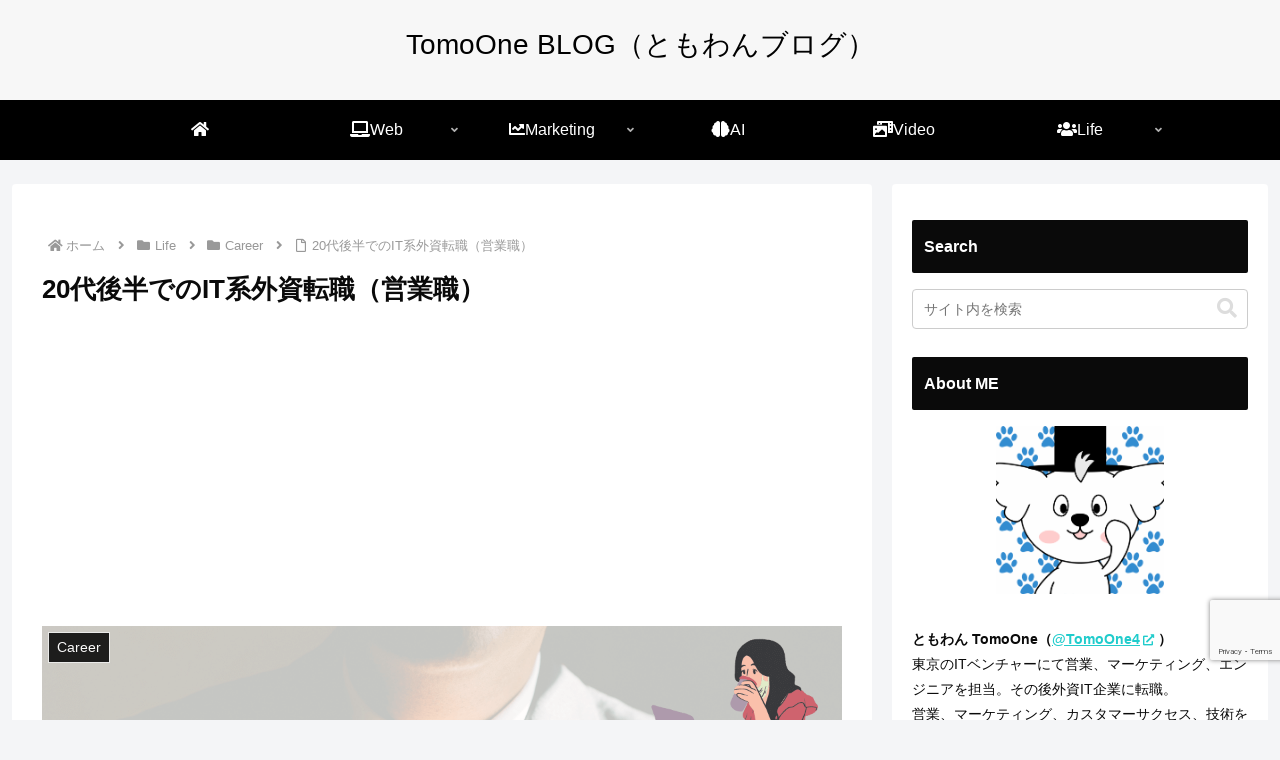

--- FILE ---
content_type: text/html; charset=UTF-8
request_url: https://www.webtomoblg.net/life/change-job-gaishi-it/
body_size: 23696
content:
<!doctype html><html dir="ltr" lang="ja" prefix="og: https://ogp.me/ns#"><head><meta charset="utf-8"><meta name="viewport" content="width=device-width, initial-scale=1.0, viewport-fit=cover"><meta name="referrer" content="no-referrer-when-downgrade"><meta name="format-detection" content="telephone=no">  <script defer src="[data-uri]"></script> <meta name="google-site-verification" content="OnwYZww38PIpc489v6QONXrB3ezWh-lWyeOq6UTW4LA" /><link rel="preconnect dns-prefetch" href="//www.googletagmanager.com"><link rel="preconnect dns-prefetch" href="//www.google-analytics.com"><link rel="preconnect dns-prefetch" href="//ajax.googleapis.com"><link rel="preconnect dns-prefetch" href="//cdnjs.cloudflare.com"><link rel="preconnect dns-prefetch" href="//pagead2.googlesyndication.com"><link rel="preconnect dns-prefetch" href="//googleads.g.doubleclick.net"><link rel="preconnect dns-prefetch" href="//tpc.googlesyndication.com"><link rel="preconnect dns-prefetch" href="//ad.doubleclick.net"><link rel="preconnect dns-prefetch" href="//www.gstatic.com"><link rel="preconnect dns-prefetch" href="//cse.google.com"><link rel="preconnect dns-prefetch" href="//fonts.gstatic.com"><link rel="preconnect dns-prefetch" href="//fonts.googleapis.com"><link rel="preconnect dns-prefetch" href="//cms.quantserve.com"><link rel="preconnect dns-prefetch" href="//secure.gravatar.com"><link rel="preconnect dns-prefetch" href="//cdn.syndication.twimg.com"><link rel="preconnect dns-prefetch" href="//cdn.jsdelivr.net"><link rel="preconnect dns-prefetch" href="//images-fe.ssl-images-amazon.com"><link rel="preconnect dns-prefetch" href="//completion.amazon.com"><link rel="preconnect dns-prefetch" href="//m.media-amazon.com"><link rel="preconnect dns-prefetch" href="//i.moshimo.com"><link rel="preconnect dns-prefetch" href="//aml.valuecommerce.com"><link rel="preconnect dns-prefetch" href="//dalc.valuecommerce.com"><link rel="preconnect dns-prefetch" href="//dalb.valuecommerce.com"><link rel="preload" as="font" type="font/woff" href="https://www.webtomoblg.net/wp-content/themes/cocoon-master/webfonts/icomoon/fonts/icomoon.woff?v=2.7.0.2" crossorigin><link rel="preload" as="font" type="font/woff2" href="https://www.webtomoblg.net/wp-content/themes/cocoon-master/webfonts/fontawesome5/webfonts/fa-brands-400.woff2" crossorigin><link rel="preload" as="font" type="font/woff2" href="https://www.webtomoblg.net/wp-content/themes/cocoon-master/webfonts/fontawesome5/webfonts/fa-regular-400.woff2" crossorigin><link rel="preload" as="font" type="font/woff2" href="https://www.webtomoblg.net/wp-content/themes/cocoon-master/webfonts/fontawesome5/webfonts/fa-solid-900.woff2" crossorigin><link media="all" href="https://www.webtomoblg.net/wp-content/cache/autoptimize/css/autoptimize_587e44f998eff8486901133c5c6a18ec.css" rel="stylesheet"><title>20代後半でのIT系外資転職（営業職） | TomoOne BLOG（ともわんブログ）</title><meta name="description" content="日本のベンチャーから外資転職を決めた考えや気持ち、外資企業のリアル 外資企業は英語必須？外資企業の超成果主義は裏を返すと自由 外資企業は給料が高い？利用した転職サービスなど" /><meta name="robots" content="max-image-preview:large" /><meta name="author" content="tomoya"/><link rel="canonical" href="https://www.webtomoblg.net/life/change-job-gaishi-it/" /><meta name="generator" content="All in One SEO (AIOSEO) 4.9.3" /><meta property="og:locale" content="ja_JP" /><meta property="og:site_name" content="TomoOne BLOG（ともわんブログ） | IT企業のマーケターとして、IT・Webのマーケティング（BtoB）、SEO、、技術関連、副業などの役立つ情報を発信中です。スキルや知識のアウトプットを行うブログです。" /><meta property="og:type" content="article" /><meta property="og:title" content="20代後半でのIT系外資転職（営業職） | TomoOne BLOG（ともわんブログ）" /><meta property="og:description" content="日本のベンチャーから外資転職を決めた考えや気持ち、外資企業のリアル 外資企業は英語必須？外資企業の超成果主義は裏を返すと自由 外資企業は給料が高い？利用した転職サービスなど" /><meta property="og:url" content="https://www.webtomoblg.net/life/change-job-gaishi-it/" /><meta property="article:published_time" content="2021-07-02T14:06:32+00:00" /><meta property="article:modified_time" content="2021-07-11T15:01:20+00:00" /><meta name="twitter:card" content="summary" /><meta name="twitter:title" content="20代後半でのIT系外資転職（営業職） | TomoOne BLOG（ともわんブログ）" /><meta name="twitter:description" content="日本のベンチャーから外資転職を決めた考えや気持ち、外資企業のリアル 外資企業は英語必須？外資企業の超成果主義は裏を返すと自由 外資企業は給料が高い？利用した転職サービスなど" /> <script type="application/ld+json" class="aioseo-schema">{"@context":"https:\/\/schema.org","@graph":[{"@type":"Article","@id":"https:\/\/www.webtomoblg.net\/life\/change-job-gaishi-it\/#article","name":"20\u4ee3\u5f8c\u534a\u3067\u306eIT\u7cfb\u5916\u8cc7\u8ee2\u8077\uff08\u55b6\u696d\u8077\uff09 | TomoOne BLOG\uff08\u3068\u3082\u308f\u3093\u30d6\u30ed\u30b0\uff09","headline":"20\u4ee3\u5f8c\u534a\u3067\u306eIT\u7cfb\u5916\u8cc7\u8ee2\u8077\uff08\u55b6\u696d\u8077\uff09","author":{"@id":"https:\/\/www.webtomoblg.net\/author\/tomoya\/#author"},"publisher":{"@id":"https:\/\/www.webtomoblg.net\/#organization"},"image":{"@type":"ImageObject","url":"https:\/\/www.webtomoblg.net\/wp-content\/uploads\/2021\/07\/TomoOne-Blog_1600x630.png","width":1200,"height":630,"caption":"20\u4ee3\u5f8c\u534a\u3067\u306eIT\u7cfb\u5916\u8cc7\u8ee2\u8077\uff08\u55b6\u696d\u8077\uff09"},"datePublished":"2021-07-02T23:06:32+09:00","dateModified":"2021-07-12T00:01:20+09:00","inLanguage":"ja","mainEntityOfPage":{"@id":"https:\/\/www.webtomoblg.net\/life\/change-job-gaishi-it\/#webpage"},"isPartOf":{"@id":"https:\/\/www.webtomoblg.net\/life\/change-job-gaishi-it\/#webpage"},"articleSection":"Career, Life"},{"@type":"BreadcrumbList","@id":"https:\/\/www.webtomoblg.net\/life\/change-job-gaishi-it\/#breadcrumblist","itemListElement":[{"@type":"ListItem","@id":"https:\/\/www.webtomoblg.net#listItem","position":1,"name":"Home","item":"https:\/\/www.webtomoblg.net","nextItem":{"@type":"ListItem","@id":"https:\/\/www.webtomoblg.net\/category\/life\/#listItem","name":"Life"}},{"@type":"ListItem","@id":"https:\/\/www.webtomoblg.net\/category\/life\/#listItem","position":2,"name":"Life","item":"https:\/\/www.webtomoblg.net\/category\/life\/","nextItem":{"@type":"ListItem","@id":"https:\/\/www.webtomoblg.net\/category\/life\/career\/#listItem","name":"Career"},"previousItem":{"@type":"ListItem","@id":"https:\/\/www.webtomoblg.net#listItem","name":"Home"}},{"@type":"ListItem","@id":"https:\/\/www.webtomoblg.net\/category\/life\/career\/#listItem","position":3,"name":"Career","item":"https:\/\/www.webtomoblg.net\/category\/life\/career\/","nextItem":{"@type":"ListItem","@id":"https:\/\/www.webtomoblg.net\/life\/change-job-gaishi-it\/#listItem","name":"20\u4ee3\u5f8c\u534a\u3067\u306eIT\u7cfb\u5916\u8cc7\u8ee2\u8077\uff08\u55b6\u696d\u8077\uff09"},"previousItem":{"@type":"ListItem","@id":"https:\/\/www.webtomoblg.net\/category\/life\/#listItem","name":"Life"}},{"@type":"ListItem","@id":"https:\/\/www.webtomoblg.net\/life\/change-job-gaishi-it\/#listItem","position":4,"name":"20\u4ee3\u5f8c\u534a\u3067\u306eIT\u7cfb\u5916\u8cc7\u8ee2\u8077\uff08\u55b6\u696d\u8077\uff09","previousItem":{"@type":"ListItem","@id":"https:\/\/www.webtomoblg.net\/category\/life\/career\/#listItem","name":"Career"}}]},{"@type":"Organization","@id":"https:\/\/www.webtomoblg.net\/#organization","name":"TomoOne BLOG\uff08\u3068\u3082\u308f\u3093\u30d6\u30ed\u30b0\uff09","description":"IT\u4f01\u696d\u306e\u30de\u30fc\u30b1\u30bf\u30fc\u3068\u3057\u3066\u3001IT\u30fbWeb\u306e\u30de\u30fc\u30b1\u30c6\u30a3\u30f3\u30b0\uff08BtoB\uff09\u3001SEO\u3001\u3001\u6280\u8853\u95a2\u9023\u3001\u526f\u696d\u306a\u3069\u306e\u5f79\u7acb\u3064\u60c5\u5831\u3092\u767a\u4fe1\u4e2d\u3067\u3059\u3002\u30b9\u30ad\u30eb\u3084\u77e5\u8b58\u306e\u30a2\u30a6\u30c8\u30d7\u30c3\u30c8\u3092\u884c\u3046\u30d6\u30ed\u30b0\u3067\u3059\u3002","url":"https:\/\/www.webtomoblg.net\/"},{"@type":"Person","@id":"https:\/\/www.webtomoblg.net\/author\/tomoya\/#author","url":"https:\/\/www.webtomoblg.net\/author\/tomoya\/","name":"tomoya","image":{"@type":"ImageObject","@id":"https:\/\/www.webtomoblg.net\/life\/change-job-gaishi-it\/#authorImage","url":"https:\/\/secure.gravatar.com\/avatar\/b3a3bb1f044b028375d69e6b16d4ad38?s=96&d=mm&r=g","width":96,"height":96,"caption":"tomoya"}},{"@type":"WebPage","@id":"https:\/\/www.webtomoblg.net\/life\/change-job-gaishi-it\/#webpage","url":"https:\/\/www.webtomoblg.net\/life\/change-job-gaishi-it\/","name":"20\u4ee3\u5f8c\u534a\u3067\u306eIT\u7cfb\u5916\u8cc7\u8ee2\u8077\uff08\u55b6\u696d\u8077\uff09 | TomoOne BLOG\uff08\u3068\u3082\u308f\u3093\u30d6\u30ed\u30b0\uff09","description":"\u65e5\u672c\u306e\u30d9\u30f3\u30c1\u30e3\u30fc\u304b\u3089\u5916\u8cc7\u8ee2\u8077\u3092\u6c7a\u3081\u305f\u8003\u3048\u3084\u6c17\u6301\u3061\u3001\u5916\u8cc7\u4f01\u696d\u306e\u30ea\u30a2\u30eb \u5916\u8cc7\u4f01\u696d\u306f\u82f1\u8a9e\u5fc5\u9808\uff1f\u5916\u8cc7\u4f01\u696d\u306e\u8d85\u6210\u679c\u4e3b\u7fa9\u306f\u88cf\u3092\u8fd4\u3059\u3068\u81ea\u7531 \u5916\u8cc7\u4f01\u696d\u306f\u7d66\u6599\u304c\u9ad8\u3044\uff1f\u5229\u7528\u3057\u305f\u8ee2\u8077\u30b5\u30fc\u30d3\u30b9\u306a\u3069","inLanguage":"ja","isPartOf":{"@id":"https:\/\/www.webtomoblg.net\/#website"},"breadcrumb":{"@id":"https:\/\/www.webtomoblg.net\/life\/change-job-gaishi-it\/#breadcrumblist"},"author":{"@id":"https:\/\/www.webtomoblg.net\/author\/tomoya\/#author"},"creator":{"@id":"https:\/\/www.webtomoblg.net\/author\/tomoya\/#author"},"image":{"@type":"ImageObject","url":"https:\/\/www.webtomoblg.net\/wp-content\/uploads\/2021\/07\/TomoOne-Blog_1600x630.png","@id":"https:\/\/www.webtomoblg.net\/life\/change-job-gaishi-it\/#mainImage","width":1200,"height":630,"caption":"20\u4ee3\u5f8c\u534a\u3067\u306eIT\u7cfb\u5916\u8cc7\u8ee2\u8077\uff08\u55b6\u696d\u8077\uff09"},"primaryImageOfPage":{"@id":"https:\/\/www.webtomoblg.net\/life\/change-job-gaishi-it\/#mainImage"},"datePublished":"2021-07-02T23:06:32+09:00","dateModified":"2021-07-12T00:01:20+09:00"},{"@type":"WebSite","@id":"https:\/\/www.webtomoblg.net\/#website","url":"https:\/\/www.webtomoblg.net\/","name":"TomoOne BLOG\uff08\u3068\u3082\u308f\u3093\u30d6\u30ed\u30b0\uff09","description":"IT\u4f01\u696d\u306e\u30de\u30fc\u30b1\u30bf\u30fc\u3068\u3057\u3066\u3001IT\u30fbWeb\u306e\u30de\u30fc\u30b1\u30c6\u30a3\u30f3\u30b0\uff08BtoB\uff09\u3001SEO\u3001\u3001\u6280\u8853\u95a2\u9023\u3001\u526f\u696d\u306a\u3069\u306e\u5f79\u7acb\u3064\u60c5\u5831\u3092\u767a\u4fe1\u4e2d\u3067\u3059\u3002\u30b9\u30ad\u30eb\u3084\u77e5\u8b58\u306e\u30a2\u30a6\u30c8\u30d7\u30c3\u30c8\u3092\u884c\u3046\u30d6\u30ed\u30b0\u3067\u3059\u3002","inLanguage":"ja","publisher":{"@id":"https:\/\/www.webtomoblg.net\/#organization"}}]}</script> <meta property="og:type" content="article"><meta property="og:description" content="こんにちは！ともわん（@TomoOne4）です。 今日は、僕の転職ネタです。 20代後半、独身男、IT、営業・マーケティング、外資転職 このあたりのワードにビビっと来た方はぜひご覧ください！ こんな方が対象です！ 給与、待遇、今後の不安から"><meta property="og:title" content="20代後半でのIT系外資転職（営業職）"><meta property="og:url" content="https://www.webtomoblg.net/life/change-job-gaishi-it/"><meta property="og:image" content="https://www.webtomoblg.net/wp-content/uploads/2021/07/TomoOne-Blog_1600x630.png"><meta property="og:site_name" content="TomoOne BLOG（ともわんブログ）"><meta property="og:locale" content="ja_JP"><meta property="article:published_time" content="2021-07-02T23:06:32+09:00" /><meta property="article:modified_time" content="2021-07-12T00:01:20+09:00" /><meta property="article:section" content="Career"><meta property="article:section" content="Life"><meta name="twitter:card" content="summary_large_image"><meta property="twitter:description" content="こんにちは！ともわん（@TomoOne4）です。 今日は、僕の転職ネタです。 20代後半、独身男、IT、営業・マーケティング、外資転職 このあたりのワードにビビっと来た方はぜひご覧ください！ こんな方が対象です！ 給与、待遇、今後の不安から"><meta property="twitter:title" content="20代後半でのIT系外資転職（営業職）"><meta property="twitter:url" content="https://www.webtomoblg.net/life/change-job-gaishi-it/"><meta name="twitter:image" content="https://www.webtomoblg.net/wp-content/uploads/2021/07/TomoOne-Blog_1600x630.png"><meta name="twitter:domain" content="www.webtomoblg.net"><link rel='dns-prefetch' href='//ajax.googleapis.com' /><link rel='dns-prefetch' href='//cdnjs.cloudflare.com' /><link rel='dns-prefetch' href='//www.googletagmanager.com' /><link rel="alternate" type="application/rss+xml" title="TomoOne BLOG（ともわんブログ） &raquo; フィード" href="https://www.webtomoblg.net/feed/" /><link rel="alternate" type="application/rss+xml" title="TomoOne BLOG（ともわんブログ） &raquo; コメントフィード" href="https://www.webtomoblg.net/comments/feed/" /><link rel="alternate" type="application/rss+xml" title="TomoOne BLOG（ともわんブログ） &raquo; 20代後半でのIT系外資転職（営業職） のコメントのフィード" href="https://www.webtomoblg.net/life/change-job-gaishi-it/feed/" /> <script defer src="https://ajax.googleapis.com/ajax/libs/jquery/3.6.1/jquery.min.js?ver=3.6.1" id="jquery-core-js"></script> <script defer src="https://cdnjs.cloudflare.com/ajax/libs/jquery-migrate/3.3.2/jquery-migrate.min.js?ver=3.0.1" id="jquery-migrate-js"></script>    <script defer src="https://www.googletagmanager.com/gtag/js?id=G-0F0H3EBB4C" id="google_gtagjs-js"></script> <script defer id="google_gtagjs-js-after" src="[data-uri]"></script> <link rel='shortlink' href='https://www.webtomoblg.net/?p=3036' /><meta name="generator" content="Site Kit by Google 1.137.0" />  <script defer src="[data-uri]"></script> <link rel="canonical" href="https://www.webtomoblg.net/life/change-job-gaishi-it/"><meta name="description" content="こんにちは！ともわん（@TomoOne4）です。 今日は、僕の転職ネタです。 20代後半、独身男、IT、営業・マーケティング、外資転職 このあたりのワードにビビっと来た方はぜひご覧ください！ こんな方が対象です！ 給与、待遇、今後の不安から"><meta name="keywords" content="Career,Life"><meta name="thumbnail" content="https://www.webtomoblg.net/wp-content/uploads/2021/07/TomoOne-Blog_1600x630.png">  <script type="application/ld+json">{
  "@context": "https://schema.org",
  "@type": "Article",
  "mainEntityOfPage":{
    "@type":"WebPage",
    "@id":"https://www.webtomoblg.net/life/change-job-gaishi-it/"
  },
  "headline": "20代後半でのIT系外資転職（営業職）",
  "image": {
    "@type": "ImageObject",
    "url": "https://www.webtomoblg.net/wp-content/uploads/2021/07/TomoOne-Blog_1600x630.png",
    "width": 1200,
    "height": 630
  },
  "datePublished": "2021-07-02T23:06:32+09:00",
  "dateModified": "2021-07-12T00:01:20+09:00",
  "author": {
    "@type": "Person",
    "name": "TomoOne BLOG（ともわんブログ）",
    "url": "https://www.webtomoblg.net"
  },
  "description": "こんにちは！ともわん（@TomoOne4）です。 今日は、僕の転職ネタです。 20代後半、独身男、IT、営業・マーケティング、外資転職 このあたりのワードにビビっと来た方はぜひご覧ください！ こんな方が対象です！ 給与、待遇、今後の不安から…"
}</script> <link rel="icon" href="https://www.webtomoblg.net/wp-content/uploads/2020/03/cropped-favicon-32x32.png" sizes="32x32" /><link rel="icon" href="https://www.webtomoblg.net/wp-content/uploads/2020/03/cropped-favicon-192x192.png" sizes="192x192" /><link rel="apple-touch-icon" href="https://www.webtomoblg.net/wp-content/uploads/2020/03/cropped-favicon-180x180.png" /><meta name="msapplication-TileImage" content="https://www.webtomoblg.net/wp-content/uploads/2020/03/cropped-favicon-270x270.png" />  <script defer src="[data-uri]"></script> </head><body class="post-template-default single single-post postid-3036 single-format-standard body public-page page-body categoryid-90 categoryid-7 ff-yu-gothic fz-18px fw-500 hlt-center-logo-wrap ect-entry-card-wrap rect-mini-card-wrap scrollable-sidebar scrollable-main sidebar-right no-carousel mblt-header-mobile-buttons scrollable-mobile-buttons author-admin no-mobile-sidebar no-post-author no-sp-snippet font-awesome-5 thumb-wide" itemscope itemtype="https://schema.org/WebPage"> <noscript><iframe src="https://www.googletagmanager.com/ns.html?id=GTM-565KHFF" height="0" width="0" style="display:none;visibility:hidden"></iframe></noscript><div id="container" class="container cf"> <noscript><iframe src="https://www.googletagmanager.com/ns.html?id=GTM-565KHFF"
height="0" width="0" style="display:none;visibility:hidden"></iframe></noscript><div id="header-container" class="header-container"><div id="header-container-in" class="header-container-in hlt-center-logo"><header id="header" class="header cf" itemscope itemtype="https://schema.org/WPHeader"><div id="header-in" class="header-in wrap cf" itemscope itemtype="https://schema.org/WebSite"><div class="logo logo-header logo-text"><a href="https://www.webtomoblg.net/" class="site-name site-name-text-link" itemprop="url"><span class="site-name-text" itemprop="name about">TomoOne BLOG（ともわんブログ）</span></a></div></div></header><nav id="navi" class="navi cf" itemscope itemtype="https://schema.org/SiteNavigationElement"><div id="navi-in" class="navi-in wrap cf"><ul id="menu-header_menu" class="menu-top menu-header menu-pc"><li id="menu-item-35" class="menu-item menu-item-type-custom menu-item-object-custom menu-item-home menu-item-has-no-description"><a href="https://www.webtomoblg.net/"><div class="caption-wrap"><div class="item-label"><i class="fas fa-home" aria-hidden="true"></i></div></div></a></li><li id="menu-item-15" class="menu-item menu-item-type-taxonomy menu-item-object-category menu-item-has-children menu-item-has-no-description"><a href="https://www.webtomoblg.net/category/web/"><div class="caption-wrap"><div class="item-label"><i class="fas fa-laptop" aria-hidden="true"></i>Web</div></div><div class="top-has-sub has-sub has-icon"><div class="fas fa-angle-down" aria-hidden="true"></div></div></a><ul class="sub-menu"><li id="menu-item-17" class="menu-item menu-item-type-taxonomy menu-item-object-category menu-item-has-no-description"><a href="https://www.webtomoblg.net/category/web/wordpress/"><div class="caption-wrap"><div class="item-label">WordPress</div></div></a></li><li id="menu-item-218" class="menu-item menu-item-type-taxonomy menu-item-object-category menu-item-has-no-description"><a href="https://www.webtomoblg.net/category/web/php/"><div class="caption-wrap"><div class="item-label">PHP</div></div></a></li><li id="menu-item-217" class="menu-item menu-item-type-taxonomy menu-item-object-category menu-item-has-no-description"><a href="https://www.webtomoblg.net/category/web/python/"><div class="caption-wrap"><div class="item-label">python</div></div></a></li><li id="menu-item-1786" class="menu-item menu-item-type-taxonomy menu-item-object-category menu-item-has-no-description"><a href="https://www.webtomoblg.net/category/web/docker/"><div class="caption-wrap"><div class="item-label">Docker</div></div></a></li><li id="menu-item-107" class="menu-item menu-item-type-taxonomy menu-item-object-category menu-item-has-no-description"><a href="https://www.webtomoblg.net/category/web/nodejs/"><div class="caption-wrap"><div class="item-label">Node.js</div></div></a></li><li id="menu-item-108" class="menu-item menu-item-type-taxonomy menu-item-object-category menu-item-has-no-description"><a href="https://www.webtomoblg.net/category/web/javascript/"><div class="caption-wrap"><div class="item-label">JavaScript</div></div></a></li><li id="menu-item-16" class="menu-item menu-item-type-taxonomy menu-item-object-category menu-item-has-no-description"><a href="https://www.webtomoblg.net/category/web/oss/"><div class="caption-wrap"><div class="item-label">OSS</div></div></a></li></ul></li><li id="menu-item-13" class="menu-item menu-item-type-taxonomy menu-item-object-category menu-item-has-children menu-item-has-no-description"><a href="https://www.webtomoblg.net/category/marketing/"><div class="caption-wrap"><div class="item-label"><i class="fas fa-chart-line" aria-hidden="true"></i>Marketing</div></div><div class="top-has-sub has-sub has-icon"><div class="fas fa-angle-down" aria-hidden="true"></div></div></a><ul class="sub-menu"><li id="menu-item-670" class="menu-item menu-item-type-taxonomy menu-item-object-category menu-item-has-no-description"><a href="https://www.webtomoblg.net/category/marketing/seo/"><div class="caption-wrap"><div class="item-label">SEO</div></div></a></li><li id="menu-item-788" class="menu-item menu-item-type-taxonomy menu-item-object-category menu-item-has-no-description"><a href="https://www.webtomoblg.net/category/marketing/affiliate/"><div class="caption-wrap"><div class="item-label">Affiliate</div></div></a></li><li id="menu-item-14" class="menu-item menu-item-type-taxonomy menu-item-object-category menu-item-has-no-description"><a href="https://www.webtomoblg.net/category/marketing/marketing-books/"><div class="caption-wrap"><div class="item-label">Marketing Books</div></div></a></li></ul></li><li id="menu-item-790" class="i classfas fa-braini menu-item menu-item-type-taxonomy menu-item-object-category menu-item-has-no-description"><a href="https://www.webtomoblg.net/category/ai/"><div class="caption-wrap"><div class="item-label"><i class="fas fa-brain"></i>AI</div></div></a></li><li id="menu-item-789" class="menu-item menu-item-type-taxonomy menu-item-object-category menu-item-has-no-description"><a href="https://www.webtomoblg.net/category/video/"><div class="caption-wrap"><div class="item-label"><i class="fas fa-photo-video"></i>Video</div></div></a></li><li id="menu-item-12" class="menu-item menu-item-type-taxonomy menu-item-object-category current-post-ancestor current-menu-parent current-post-parent menu-item-has-children menu-item-has-no-description"><a href="https://www.webtomoblg.net/category/life/"><div class="caption-wrap"><div class="item-label"><i class="fas fa-users" aria-hidden="true"></i>Life</div></div><div class="top-has-sub has-sub has-icon"><div class="fas fa-angle-down" aria-hidden="true"></div></div></a><ul class="sub-menu"><li id="menu-item-669" class="menu-item menu-item-type-taxonomy menu-item-object-category menu-item-has-no-description"><a href="https://www.webtomoblg.net/category/life/remote-work/"><div class="caption-wrap"><div class="item-label">Remote Work</div></div></a></li><li id="menu-item-1500" class="menu-item menu-item-type-taxonomy menu-item-object-category menu-item-has-no-description"><a href="https://www.webtomoblg.net/category/life/business/"><div class="caption-wrap"><div class="item-label">Business</div></div></a></li></ul></li></ul></div></nav></div></div><div id="content" class="content cf"><div id="content-in" class="content-in wrap"><main id="main" class="main" itemscope itemtype="https://schema.org/Blog"><div id="breadcrumb" class="breadcrumb breadcrumb-category sbp-main-top" itemscope itemtype="https://schema.org/BreadcrumbList"><div class="breadcrumb-home" itemscope itemtype="https://schema.org/ListItem" itemprop="itemListElement"><span class="fas fa-home fa-fw" aria-hidden="true"></span><a href="https://www.webtomoblg.net" itemprop="item"><span itemprop="name" class="breadcrumb-caption">ホーム</span></a><meta itemprop="position" content="1" /><span class="sp"><span class="fas fa-angle-right" aria-hidden="true"></span></span></div><div class="breadcrumb-item" itemscope itemtype="https://schema.org/ListItem" itemprop="itemListElement"><span class="fas fa-folder fa-fw" aria-hidden="true"></span><a href="https://www.webtomoblg.net/category/life/" itemprop="item"><span itemprop="name" class="breadcrumb-caption">Life</span></a><meta itemprop="position" content="2" /><span class="sp"><span class="fas fa-angle-right" aria-hidden="true"></span></span></div><div class="breadcrumb-item" itemscope itemtype="https://schema.org/ListItem" itemprop="itemListElement"><span class="fas fa-folder fa-fw" aria-hidden="true"></span><a href="https://www.webtomoblg.net/category/life/career/" itemprop="item"><span itemprop="name" class="breadcrumb-caption">Career</span></a><meta itemprop="position" content="3" /><span class="sp"><span class="fas fa-angle-right" aria-hidden="true"></span></span></div><div class="breadcrumb-item" itemscope itemtype="https://schema.org/ListItem" itemprop="itemListElement"><span class="far fa-file fa-fw" aria-hidden="true"></span><span class="breadcrumb-caption" itemprop="name">20代後半でのIT系外資転職（営業職）</span><meta itemprop="position" content="4" /></div></div><article id="post-3036" class="article post-3036 post type-post status-publish format-standard has-post-thumbnail hentry category-career-post category-life-post" itemscope="itemscope" itemprop="blogPost" itemtype="https://schema.org/BlogPosting" data-clarity-region="article"><header class="article-header entry-header"><h1 class="entry-title" itemprop="headline">20代後半でのIT系外資転職（営業職）</h1><div class="ad-area no-icon ad-below-title ad-rectangle ad-label-invisible cf" itemscope itemtype="https://schema.org/WPAdBlock"><div class="ad-label" itemprop="name" data-nosnippet>スポンサーリンク</div><div class="ad-wrap"><div class="ad-responsive ad-usual"> <ins class="adsbygoogle"
 style="display:block"
 data-ad-client="ca-pub-1222532208298941"
 data-ad-slot="5154883243"
 data-ad-format="rectangle"
 data-full-width-responsive="true"></ins> <script>(adsbygoogle = window.adsbygoogle || []).push({});</script></div></div></div><div class="eye-catch-wrap"><figure class="eye-catch" itemprop="image" itemscope itemtype="https://schema.org/ImageObject"> <img width="1200" height="630" src="https://www.webtomoblg.net/wp-content/uploads/2021/07/TomoOne-Blog_1600x630.png" class="attachment-1200x630 size-1200x630 eye-catch-image wp-post-image" alt="20代後半でのIT系外資転職（営業職）" decoding="async" fetchpriority="high" srcset="https://www.webtomoblg.net/wp-content/uploads/2021/07/TomoOne-Blog_1600x630.png 1200w, https://www.webtomoblg.net/wp-content/uploads/2021/07/TomoOne-Blog_1600x630-300x158.png 300w, https://www.webtomoblg.net/wp-content/uploads/2021/07/TomoOne-Blog_1600x630-1024x538.png 1024w, https://www.webtomoblg.net/wp-content/uploads/2021/07/TomoOne-Blog_1600x630-768x403.png 768w" sizes="(max-width: 1200px) 100vw, 1200px" /><meta itemprop="url" content="https://www.webtomoblg.net/wp-content/uploads/2021/07/TomoOne-Blog_1600x630.png"><meta itemprop="width" content="1200"><meta itemprop="height" content="630"> <span class="cat-label cat-label-90">Career</span></figure></div><div class="sns-share ss-col-6 ss-high-and-low-lc bc-brand-color sbc-hide ss-top"><div class="sns-share-buttons sns-buttons"> <a href="https://twitter.com/intent/tweet?text=20%E4%BB%A3%E5%BE%8C%E5%8D%8A%E3%81%A7%E3%81%AEIT%E7%B3%BB%E5%A4%96%E8%B3%87%E8%BB%A2%E8%81%B7%EF%BC%88%E5%96%B6%E6%A5%AD%E8%81%B7%EF%BC%89+%23tomoone_Blog&#038;url=https%3A%2F%2Fwww.webtomoblg.net%2Flife%2Fchange-job-gaishi-it%2F" class="sns-button share-button twitter-button twitter-share-button-sq x-corp-button x-corp-share-button-sq" target="_blank" title="Xでシェア" rel="nofollow noopener noreferrer" aria-label="Xでシェア"><span class="social-icon icon-x-corp"></span><span class="button-caption">X</span><span class="share-count twitter-share-count x-share-count"></span></a> <a href="//www.facebook.com/sharer/sharer.php?u=https%3A%2F%2Fwww.webtomoblg.net%2Flife%2Fchange-job-gaishi-it%2F&#038;t=20%E4%BB%A3%E5%BE%8C%E5%8D%8A%E3%81%A7%E3%81%AEIT%E7%B3%BB%E5%A4%96%E8%B3%87%E8%BB%A2%E8%81%B7%EF%BC%88%E5%96%B6%E6%A5%AD%E8%81%B7%EF%BC%89" class="sns-button share-button facebook-button facebook-share-button-sq" target="_blank" title="Facebookでシェア" rel="nofollow noopener noreferrer" aria-label="Facebookでシェア"><span class="social-icon icon-facebook"></span><span class="button-caption">Facebook</span><span class="share-count facebook-share-count"></span></a> <a href="//b.hatena.ne.jp/entry/s/www.webtomoblg.net/life/change-job-gaishi-it/" class="sns-button share-button hatebu-button hatena-bookmark-button hatebu-share-button-sq" data-hatena-bookmark-layout="simple" target="_blank" title="はてブでブックマーク" rel="nofollow noopener noreferrer" aria-label="はてブでブックマーク"><span class="social-icon icon-hatena"></span><span class="button-caption">はてブ</span><span class="share-count hatebu-share-count"></span></a> <a role="button" tabindex="0" class="sns-button share-button copy-button copy-share-button-sq" data-clipboard-text="20代後半でのIT系外資転職（営業職） https://www.webtomoblg.net/life/change-job-gaishi-it/" title="タイトルとURLをコピーする" aria-label="タイトルとURLをコピーする"><span class="social-icon icon-copy"></span><span class="button-caption">コピー</span><span class="share-count copy-share-count"></span></a></div></div><div class="date-tags"> <span class="post-date"><span class="far fa-clock" aria-hidden="true"></span><span class="entry-date date published"><meta itemprop="datePublished" content="2021-07-02T23:06:32+09:00">2021.07.02</span></span><span class="post-update"><span class="fas fa-history" aria-hidden="true"></span><time class="entry-date date updated" datetime="2021-07-12T00:01:20+09:00" itemprop="dateModified">2021.07.12</time></span></div><div class="read-time"><span class="fas fa-hourglass-half hourglass-half-icon" aria-hidden="true"></span>この記事は<span class="bold">約4分</span>で読めます。</div><div class="ad-area no-icon ad-content-top ad-link ad-label-invisible cf" itemscope itemtype="https://schema.org/WPAdBlock"><div class="ad-label" itemprop="name" data-nosnippet>スポンサーリンク</div><div class="ad-wrap"><div class="ad-responsive ad-usual"> <ins class="adsbygoogle"
 style="display:block"
 data-ad-client="ca-pub-1222532208298941"
 data-ad-slot="5154883243"
 data-ad-format="link"
 data-full-width-responsive="true"></ins> <script>(adsbygoogle = window.adsbygoogle || []).push({});</script></div></div></div></header><div class="entry-content cf is-code-row-number-enable" itemprop="mainEntityOfPage"><p>こんにちは！ともわん（<a rel="noopener" target="_blank" href="https://twitter.com/TomoOne4">@TomoOne4<span class="fas fa-external-link-alt external-icon anchor-icon"></span></a>）です。</p><p>今日は、僕の転職ネタです。</p><div class="wp-block-cocoon-blocks-sticky-box blank-box sticky st-yellow block-box"><p>20代後半、独身男、IT、営業・マーケティング、外資転職</p></div><p>このあたりのワードにビビっと来た方はぜひご覧ください！</p><div class="wp-block-cocoon-blocks-icon-box profile-box common-icon-box block-box"><p>こんな方が対象です！</p><ul class="wp-block-list"><li>給与、待遇、今後の不安から、転職をしたいと考えている</li><li>外資系も気になっているが、英語や成果主義と聞くのでなかなか踏み出せない</li><li>外資のリアルを知りたい</li></ul></div><div id="toc" class="toc tnt-number toc-center tnt-number border-element"><input type="checkbox" class="toc-checkbox" id="toc-checkbox-1" checked><label class="toc-title" for="toc-checkbox-1">目次</label><div class="toc-content"><ol class="toc-list open"><li><a href="#toc1" tabindex="0">日本のベンチャーから外資転職を決めた考えや気持ち</a></li><li><a href="#toc2" tabindex="0">外資企業のリアル</a><ol><li><a href="#toc3" tabindex="0">外資企業は英語必須では全くない</a></li><li><a href="#toc4" tabindex="0">外資企業の超成果主義は裏を返すと自由</a></li><li><a href="#toc5" tabindex="0">外資企業は給料が高い？</a></li></ol></li><li><a href="#toc6" tabindex="0">利用した転職サービスなど</a></li></ol></div></div><div class="ad-area no-icon ad-content-middle ad-rectangle ad-label-visible cf" itemscope itemtype="https://schema.org/WPAdBlock"><div class="ad-label" itemprop="name" data-nosnippet>スポンサーリンク</div><div class="ad-wrap"><div class="ad-responsive ad-usual"> <ins class="adsbygoogle"
 style="display:block"
 data-ad-client="ca-pub-1222532208298941"
 data-ad-slot="5154883243"
 data-ad-format="rectangle"
 data-full-width-responsive="true"></ins> <script>(adsbygoogle = window.adsbygoogle || []).push({});</script></div></div></div><h2 class="wp-block-heading"><span id="toc1">日本のベンチャーから外資転職を決めた考えや気持ち</span></h2><div class="wp-block-image"><figure class="aligncenter size-large"><img decoding="async" width="640" height="427" src="https://www.webtomoblg.net/wp-content/uploads/2021/07/austin-distel-h1RW-NFtUyc-unsplash.jpg" alt="日本のベンチャーから外資転職を決めた考えや気持ち" class="wp-image-3050" srcset="https://www.webtomoblg.net/wp-content/uploads/2021/07/austin-distel-h1RW-NFtUyc-unsplash.jpg 640w, https://www.webtomoblg.net/wp-content/uploads/2021/07/austin-distel-h1RW-NFtUyc-unsplash-300x200.jpg 300w" sizes="(max-width: 640px) 100vw, 640px" /></figure></div><p>まず、僕は<span class="bold-red">日本の数十人規模のベンチャー企業</span>で働いていました。</p><p><strong><span style="text-decoration: underline;">Web業界で、Web制作やコンサルティング的な立ち位置の会社の中で営業、マーケティング、ディレクター、（エンジニア）などを経験</span></strong>しました。</p><p>しかし、入社して4〜5年経ち、30歳が見えてきたところで立ち止まって考えたときに、</p><p><strong>「環境を変えて自分を高めよう」</strong></p><p>と思いました。</p><p>ベンチャー企業のときに外資IT企業の方と仕事をしたことがあったこと、</p><p>そして僕が今後海外で仕事をしたいという思いがあったことから、</p><p>外資のIT企業という軸を持って活動を進めることにしました。</p><p><span class="bold-red">自分のキャリアとしてはマーケティングに進みたい</span>ところではあったのですが、外資企業というのは日本マーケットへの販売を促進する目的で設立されている事がほとんどのため、<strong>セールス職での応募</strong>に切り替えました。（実績作った後で社内異動でなんとでもなるという楽観主義）</p><p>そこからは、NASDAQやNYSE上場の企業のJapanオフィスを狙って、書類選考→面接のステップを進みました。</p><h2 class="wp-block-heading"><span id="toc2">外資企業のリアル</span></h2><div class="wp-block-cocoon-blocks-icon-box question-box common-icon-box block-box"><p><strong>外資企業というと、どういうイメージでしょうか？</strong></p></div><p>・英語必須</p><p>・超成果主義</p><p>・給料が高い</p><p>のようなイメージをお持ちの方も多いです。</p><p>ここは企業によってかなり大きく変わってくるところなので、僕が転職した企業の話をします。</p><h3 class="wp-block-heading"><span id="toc3">外資企業は英語必須では全くない</span></h3><div class="wp-block-image"><figure class="aligncenter size-large"><img decoding="async" width="640" height="493" src="https://www.webtomoblg.net/wp-content/uploads/2021/07/girl-2771936_640-1.jpg" alt="外資企業は英語必須では全くない" class="wp-image-3051" srcset="https://www.webtomoblg.net/wp-content/uploads/2021/07/girl-2771936_640-1.jpg 640w, https://www.webtomoblg.net/wp-content/uploads/2021/07/girl-2771936_640-1-300x231.jpg 300w" sizes="(max-width: 640px) 100vw, 640px" /></figure></div><p>まず英語です。<span class="bold-red">英語は必須では全くない</span>です。</p><p>ここは世間との大きなギャップかなと思います。</p><p>確かに、社員の割合として帰国子女が多いことは確かです。</p><p><strong><span style="text-decoration: underline;">しかし実際に僕は、英語力そんなにありません。日本人の平均レベルです。でも転職できました。</span></strong>この間TOEIC受けましたが640点でした。。。</p><p>そのため、英語が大きな壁だと感じている人がいたら全く問題なしです。</p><p><span class="bold-red">会社のメンバーの方の中には、英語に慣れるように社内の制度を使って英会話を習っている人もそれなりにいます。</span></p> 会社のメンバーが使っていたのはこちら→<a rel="nofollow noopener" target="_blank" href="https://px.a8.net/svt/ejp?a8mat=3HG9XB+F006GI+2QEI+61Z82">オンライン英会話 Bizmates（ビズメイツ）<span class="fas fa-external-link-alt external-icon anchor-icon"></span></a> <img loading="lazy" decoding="async" border="0" width="1" height="1" src="https://www15.a8.net/0.gif?a8mat=3HG9XB+F006GI+2QEI+61Z82" alt=""><p>しかし、<strong><span style="text-decoration: underline;">注意点</span></strong>もあります。</p><p>それは、<strong><span style="text-decoration: underline;">社内のドキュメント、社内メール、社内システムは英語である</span></strong>ということです。</p><p>つまり、<span class="bold-red">「リーディング力」がないと業務に支障が出かねない</span>ということを意味します。</p><div class="wp-block-cocoon-blocks-balloon-ex-box-1 speech-wrap sb-id-9 sbs-think sbp-l sbis-cb cf block-box"><div class="speech-person"><figure class="speech-icon"><img decoding="async" src="https://www.webtomoblg.net/wp-content/uploads/2020/03/IMG_9765.png" alt="もみねこ" class="speech-icon-image"/></figure><div class="speech-name">もみねこ</div></div><div class="speech-balloon"><p>「えっ・・・」</p></div></div><p>と思った方、大丈夫です。</p><p><a rel="noopener" target="_blank" href="https://www.deepl.com/ja/translator">DeepL<span class="fas fa-external-link-alt external-icon anchor-icon"></span></a>という最強の相棒と一緒に乗り切ればなんとでもなります。</p><h3 class="wp-block-heading"><span id="toc4">外資企業の超成果主義は裏を返すと自由</span></h3><div class="wp-block-image"><figure class="aligncenter size-large"><img loading="lazy" decoding="async" width="640" height="467" src="https://www.webtomoblg.net/wp-content/uploads/2021/07/partha-narasimhan-E_9M1_Qg7mo-unsplash.jpg" alt="外資企業の超成果主義は裏を返すと自由" class="wp-image-3053" srcset="https://www.webtomoblg.net/wp-content/uploads/2021/07/partha-narasimhan-E_9M1_Qg7mo-unsplash.jpg 640w, https://www.webtomoblg.net/wp-content/uploads/2021/07/partha-narasimhan-E_9M1_Qg7mo-unsplash-300x219.jpg 300w" sizes="(max-width: 640px) 100vw, 640px" /></figure></div><p>続いて、成果主義です。<span class="bold-red">これは、そのとおりです。数字で評価されます。</span></p><p>つまり言い方を変えると、<span class="bold-red">数字を出していれば、どこでいつ何をしていても良い</span>ということになります。</p><p>そのため、朝早くから仕事している人もいれば、スロースタートで始める人もいます。</p><p>日本企業だとよくある1時間の会議などは存在しません。5人以上の打ち合わせも基本的には30分です。</p><p>ということで、<strong><span style="text-decoration: underline;">自分で数字と生活を管理しながら成果が一番上がる方法を続けるということが必要</span></strong>になります。</p><p>僕は、今のところこの働き方はすごく自分に合っていると思っています。</p><p>メンバーの皆さんは当たり前のようにパフォーマンス高いです。</p><h3 class="wp-block-heading"><span id="toc5">外資企業は給料が高い？</span></h3><div class="wp-block-image"><figure class="aligncenter size-large"><img loading="lazy" decoding="async" width="640" height="452" src="https://www.webtomoblg.net/wp-content/uploads/2021/07/dollars-499481_640.jpg" alt="外資企業は給料が高い？" class="wp-image-3054" srcset="https://www.webtomoblg.net/wp-content/uploads/2021/07/dollars-499481_640.jpg 640w, https://www.webtomoblg.net/wp-content/uploads/2021/07/dollars-499481_640-300x212.jpg 300w" sizes="(max-width: 640px) 100vw, 640px" /></figure></div><p>外資企業は、給料が高いとよく言われています。</p><p>実際には、日本企業の平均と比較すると、</p><p><span class="bold-red">かなり高い</span>と思います。</p><p><strong><span style="text-decoration: underline;">役職なしのメンバーのレベルで年収1,000万は普通</span></strong>です。（成果出していればですが）</p><p>そこに、福利厚生やオーバーパフォームした分はまた別にお金が入ります。</p><p>給料の内訳としては、</p><p><strong><span style="text-decoration: underline;">基本給とインセンティブ</span></strong>が各会社それぞれの割合になっていることがほとんどかと思います。</p><p>夢がありますね(^^)</p><p>ここまで、外資のリアルということで見てきましたが、次は僕が利用した転職サービスなどについて少し書きます。</p><h2 class="wp-block-heading"><span id="toc6">利用した転職サービスなど</span></h2><div class="wp-block-image"><figure class="aligncenter size-large"><img loading="lazy" decoding="async" width="640" height="427" src="https://www.webtomoblg.net/wp-content/uploads/2021/07/outdoors-3067868_640.jpg" alt="" class="wp-image-3055" srcset="https://www.webtomoblg.net/wp-content/uploads/2021/07/outdoors-3067868_640.jpg 640w, https://www.webtomoblg.net/wp-content/uploads/2021/07/outdoors-3067868_640-300x200.jpg 300w" sizes="(max-width: 640px) 100vw, 640px" /></figure></div><p>転職で利用したサービスとしては、以下です。</p><p>・<a rel="noopener" target="_blank" href="https://www.enworld.com/">エンワールド・ジャパン<span class="fas fa-external-link-alt external-icon anchor-icon"></span></a></p> ・<a rel="nofollow noopener" target="_blank" href="https://t.afi-b.com/visit.php?guid=ON&amp;a=N6570B-f218605O&amp;p=67225581">JACリクルートメント<span class="fas fa-external-link-alt external-icon anchor-icon"></span></a><img alt loading="lazy" decoding="async" src="https://t.afi-b.com/lead/N6570B/67225581/f218605O" width="1" height="1" style="border:none;"><p>・<a rel="noopener" target="_blank" href="https://jp.linkedin.com/">LinkedIn<span class="fas fa-external-link-alt external-icon anchor-icon"></span></a></p><p>それぞれ性格が違うサービスですがエンワールド・ジャパンやJACリクルートメントは、いわゆる<span class="bold-red">転職エージェント</span>のサービスです。</p><p>それと並行して絶対にやっておいたほうがいいのが、<span class="bold-red">LinkedInの活用</span>です。</p><p>LinkedInの場合は、しっかりとプロフィールなどを記載しておくと<strong><span style="text-decoration: underline;">企業の採用担当からも直接のオファーが来ます</span></strong>。</p><p>このように、2刀流で活動を進めていき、1ヶ月くらいの活動期間で僕は転職活動を終了させられました。</p><p>外資、転職、20〜30代の方は特にお役に立つ部分がありましたら嬉しいです！</p> <a rel="nofollow noopener" target="_blank" href="https://px.a8.net/svt/ejp?a8mat=3HG9XB+F006GI+2QEI+5ZEMP"> <img loading="lazy" decoding="async" border="0" width="320" height="50" alt="" src="https://www22.a8.net/svt/bgt?aid=210711359907&#038;wid=001&#038;eno=01&#038;mid=s00000012753001005000&#038;mc=1"></a> <img loading="lazy" decoding="async" border="0" width="1" height="1" src="https://www11.a8.net/0.gif?a8mat=3HG9XB+F006GI+2QEI+5ZEMP" alt=""></div><footer class="article-footer entry-footer"><div class="entry-categories-tags ctdt-one-row"><div class="entry-categories"><a class="cat-link cat-link-90" href="https://www.webtomoblg.net/category/life/career/"><span class="fas fa-folder cat-icon tax-icon" aria-hidden="true"></span>Career</a><a class="cat-link cat-link-7" href="https://www.webtomoblg.net/category/life/"><span class="fas fa-folder cat-icon tax-icon" aria-hidden="true"></span>Life</a></div></div><div class="ad-area no-icon ad-content-bottom ad-dabble-rectangle ad-label-visible cf" itemscope itemtype="https://schema.org/WPAdBlock"><div class="ad-label" itemprop="name" data-nosnippet>スポンサーリンク</div><div class="ad-wrap"><div class="ad-responsive ad-usual"> <ins class="adsbygoogle"
 style="display:block"
 data-ad-client="ca-pub-1222532208298941"
 data-ad-slot="5154883243"
 data-ad-format="rectangle"
 data-full-width-responsive="true"></ins> <script>(adsbygoogle = window.adsbygoogle || []).push({});</script></div><div class="ad-responsive ad-additional ad-additional-double"> <ins class="adsbygoogle"
 style="display:block"
 data-ad-client="ca-pub-1222532208298941"
 data-ad-slot="5154883243"
 data-ad-format="rectangle"
 data-full-width-responsive="true"></ins> <script>(adsbygoogle = window.adsbygoogle || []).push({});</script></div></div></div><div class="sns-share ss-col-3 bc-brand-color sbc-hide ss-bottom"><div class="sns-share-message">シェアする</div><div class="sns-share-buttons sns-buttons"> <a href="https://twitter.com/intent/tweet?text=20%E4%BB%A3%E5%BE%8C%E5%8D%8A%E3%81%A7%E3%81%AEIT%E7%B3%BB%E5%A4%96%E8%B3%87%E8%BB%A2%E8%81%B7%EF%BC%88%E5%96%B6%E6%A5%AD%E8%81%B7%EF%BC%89+%23tomoone_Blog&#038;url=https%3A%2F%2Fwww.webtomoblg.net%2Flife%2Fchange-job-gaishi-it%2F" class="sns-button share-button twitter-button twitter-share-button-sq x-corp-button x-corp-share-button-sq" target="_blank" title="Xでシェア" rel="nofollow noopener noreferrer" aria-label="Xでシェア"><span class="social-icon icon-x-corp"></span><span class="button-caption">X</span><span class="share-count twitter-share-count x-share-count"></span></a> <a href="//www.facebook.com/sharer/sharer.php?u=https%3A%2F%2Fwww.webtomoblg.net%2Flife%2Fchange-job-gaishi-it%2F&#038;t=20%E4%BB%A3%E5%BE%8C%E5%8D%8A%E3%81%A7%E3%81%AEIT%E7%B3%BB%E5%A4%96%E8%B3%87%E8%BB%A2%E8%81%B7%EF%BC%88%E5%96%B6%E6%A5%AD%E8%81%B7%EF%BC%89" class="sns-button share-button facebook-button facebook-share-button-sq" target="_blank" title="Facebookでシェア" rel="nofollow noopener noreferrer" aria-label="Facebookでシェア"><span class="social-icon icon-facebook"></span><span class="button-caption">Facebook</span><span class="share-count facebook-share-count"></span></a> <a href="//b.hatena.ne.jp/entry/s/www.webtomoblg.net/life/change-job-gaishi-it/" class="sns-button share-button hatebu-button hatena-bookmark-button hatebu-share-button-sq" data-hatena-bookmark-layout="simple" target="_blank" title="はてブでブックマーク" rel="nofollow noopener noreferrer" aria-label="はてブでブックマーク"><span class="social-icon icon-hatena"></span><span class="button-caption">はてブ</span><span class="share-count hatebu-share-count"></span></a> <a role="button" tabindex="0" class="sns-button share-button copy-button copy-share-button-sq" data-clipboard-text="20代後半でのIT系外資転職（営業職） https://www.webtomoblg.net/life/change-job-gaishi-it/" title="タイトルとURLをコピーする" aria-label="タイトルとURLをコピーする"><span class="social-icon icon-copy"></span><span class="button-caption">コピー</span><span class="share-count copy-share-count"></span></a></div></div><div class="footer-meta"><div class="author-info"> <span class="fas fa-pencil-alt" aria-hidden="true"></span> <a href="https://www.webtomoblg.net" class="author-link"> <span class="post-author vcard author" itemprop="editor author creator copyrightHolder" itemscope itemtype="https://schema.org/Person"><meta itemprop="url" content="https://www.webtomoblg.net"> <span class="author-name fn" itemprop="name">TomoOne BLOG（ともわんブログ）</span> </span> </a></div></div></footer></article><div class="under-entry-content"><aside id="related-entries" class="related-entries rect-mini-card"><h2 class="related-entry-heading"> <span class="related-entry-main-heading main-caption"> 関連記事 </span></h2><div class="related-list"> <a href="https://www.webtomoblg.net/life/at-the-time-of-the-game/" class="related-entry-card-wrap a-wrap border-element cf" title="人を動かす文章・セールスは、勝負時に恐れず攻める（恋愛も一緒）"><article class="post-2213 related-entry-card e-card cf post type-post status-publish format-standard has-post-thumbnail hentry category-blog-post category-life-post tag-69-post tag-70-post tag-68-post"><figure class="related-entry-card-thumb card-thumb e-card-thumb"> <img width="120" height="68" src="https://www.webtomoblg.net/wp-content/uploads/2020/09/eye-catch-1-120x68.png" class="related-entry-card-thumb-image card-thumb-image wp-post-image" alt="" decoding="async" loading="lazy" srcset="https://www.webtomoblg.net/wp-content/uploads/2020/09/eye-catch-1-120x68.png 120w, https://www.webtomoblg.net/wp-content/uploads/2020/09/eye-catch-1-160x90.png 160w, https://www.webtomoblg.net/wp-content/uploads/2020/09/eye-catch-1-320x180.png 320w" sizes="(max-width: 120px) 100vw, 120px" /> <span class="cat-label cat-label-62">Blog</span></figure><div class="related-entry-card-content card-content e-card-content"><h3 class="related-entry-card-title card-title e-card-title"> 人を動かす文章・セールスは、勝負時に恐れず攻める（恋愛も一緒）</h3><div class="related-entry-card-snippet card-snippet e-card-snippet"> こんにちは！ともわん（@TomoOne4）です。 最近ビジネスでどうやって人を動かしていけばいいのかを考える機会がありました。 しかし、この「人を動かす」というのがいかに難しいことか。 ということで、 今回はこういったポイントについて取り上...</div><div class="related-entry-card-meta card-meta e-card-meta"><div class="related-entry-card-info e-card-info"> <span class="post-date"><span class="far fa-clock" aria-hidden="true"></span> 2020.09.03</span> <span class="post-update"><span class="fas fa-history" aria-hidden="true"></span> 2024.10.07</span></div><div class="related-entry-card-categorys e-card-categorys"><span class="entry-category cat-label-62">Blog</span><span class="entry-category cat-label-7">Life</span></div></div></div></article> </a> <a href="https://www.webtomoblg.net/life/waki-nioi-man/" class="related-entry-card-wrap a-wrap border-element cf" title="男性よ！脇の臭いを防げ！僕のスタメン制汗剤"><article class="post-2066 related-entry-card e-card cf post type-post status-publish format-standard has-post-thumbnail hentry category-life-post tag-63-post"><figure class="related-entry-card-thumb card-thumb e-card-thumb"> <img width="120" height="68" src="https://www.webtomoblg.net/wp-content/uploads/2020/08/nioi-120x68.png" class="related-entry-card-thumb-image card-thumb-image wp-post-image" alt="" decoding="async" loading="lazy" srcset="https://www.webtomoblg.net/wp-content/uploads/2020/08/nioi-120x68.png 120w, https://www.webtomoblg.net/wp-content/uploads/2020/08/nioi-160x90.png 160w, https://www.webtomoblg.net/wp-content/uploads/2020/08/nioi-320x180.png 320w" sizes="(max-width: 120px) 100vw, 120px" /> <span class="cat-label cat-label-7">Life</span></figure><div class="related-entry-card-content card-content e-card-content"><h3 class="related-entry-card-title card-title e-card-title"> 男性よ！脇の臭いを防げ！僕のスタメン制汗剤</h3><div class="related-entry-card-snippet card-snippet e-card-snippet"> こんにちは！ともわん（@TomoOne4）です。 今日は、男性はほぼ気にしている、「脇の臭い」対策についての話です。 男性は汗を書きやすいですし、ケアをしている人が意外と少ないので特に夏場はやばい臭いを発している人がいます。 マナー的にどう...</div><div class="related-entry-card-meta card-meta e-card-meta"><div class="related-entry-card-info e-card-info"> <span class="post-date"><span class="far fa-clock" aria-hidden="true"></span> 2020.08.26</span> <span class="post-update"><span class="fas fa-history" aria-hidden="true"></span> 2024.10.08</span></div><div class="related-entry-card-categorys e-card-categorys"><span class="entry-category cat-label-7">Life</span></div></div></div></article> </a> <a href="https://www.webtomoblg.net/life/morioka-career/" class="related-entry-card-wrap a-wrap border-element cf" title="人間は不平等。どうやって「やりたいこと」を見つけていくか【キャリア戦略】（苦しかった時の話をしようか）"><article class="post-2964 related-entry-card e-card cf post type-post status-publish format-standard has-post-thumbnail hentry category-career-post category-life-post tag-book-post"><figure class="related-entry-card-thumb card-thumb e-card-thumb"> <img width="120" height="68" src="https://www.webtomoblg.net/wp-content/uploads/2021/04/morioka-career-thumb-120x68.png" class="related-entry-card-thumb-image card-thumb-image wp-post-image" alt="" decoding="async" loading="lazy" srcset="https://www.webtomoblg.net/wp-content/uploads/2021/04/morioka-career-thumb-120x68.png 120w, https://www.webtomoblg.net/wp-content/uploads/2021/04/morioka-career-thumb-160x90.png 160w, https://www.webtomoblg.net/wp-content/uploads/2021/04/morioka-career-thumb-320x180.png 320w" sizes="(max-width: 120px) 100vw, 120px" /> <span class="cat-label cat-label-90">Career</span></figure><div class="related-entry-card-content card-content e-card-content"><h3 class="related-entry-card-title card-title e-card-title"> 人間は不平等。どうやって「やりたいこと」を見つけていくか【キャリア戦略】（苦しかった時の話をしようか）</h3><div class="related-entry-card-snippet card-snippet e-card-snippet"> こんにちは！ともわん（@TomoOne4）です。 今回は、 「キャリア戦略」について書いていきます。 TomoOne 皆さんは自分のキャリアについて どういうふうに考えていますか？ 僕が最近読んでいる森岡毅さんの書籍を元に書いていきます。 ...</div><div class="related-entry-card-meta card-meta e-card-meta"><div class="related-entry-card-info e-card-info"> <span class="post-date"><span class="far fa-clock" aria-hidden="true"></span> 2021.04.30</span></div><div class="related-entry-card-categorys e-card-categorys"><span class="entry-category cat-label-90">Career</span><span class="entry-category cat-label-7">Life</span></div></div></div></article> </a> <a href="https://www.webtomoblg.net/life/online-meeting/" class="related-entry-card-wrap a-wrap border-element cf" title="オンライン会議は業務効率化の効果大（おすすめツールも紹介）"><article class="post-567 related-entry-card e-card cf post type-post status-publish format-standard has-post-thumbnail hentry category-life-post category-remote-work-post tag-24-post"><figure class="related-entry-card-thumb card-thumb e-card-thumb"> <img width="120" height="68" src="https://www.webtomoblg.net/wp-content/uploads/2020/04/christina-wocintechchat-com-55EpT8edO8Q-unsplash-120x68.jpg" class="related-entry-card-thumb-image card-thumb-image wp-post-image" alt="" decoding="async" loading="lazy" srcset="https://www.webtomoblg.net/wp-content/uploads/2020/04/christina-wocintechchat-com-55EpT8edO8Q-unsplash-120x68.jpg 120w, https://www.webtomoblg.net/wp-content/uploads/2020/04/christina-wocintechchat-com-55EpT8edO8Q-unsplash-160x90.jpg 160w, https://www.webtomoblg.net/wp-content/uploads/2020/04/christina-wocintechchat-com-55EpT8edO8Q-unsplash-320x180.jpg 320w" sizes="(max-width: 120px) 100vw, 120px" /> <span class="cat-label cat-label-7">Life</span></figure><div class="related-entry-card-content card-content e-card-content"><h3 class="related-entry-card-title card-title e-card-title"> オンライン会議は業務効率化の効果大（おすすめツールも紹介）</h3><div class="related-entry-card-snippet card-snippet e-card-snippet"> こんにちは！TomoOneと申します。 現在ITベンチャー企業で働く28歳です。仕事はマーケティングという名のなんでも屋です。 さて、 今、多くの人が直面しているのがオンライン会議です。 ニュースを見ていると体制が整っていないから出社しろ！...</div><div class="related-entry-card-meta card-meta e-card-meta"><div class="related-entry-card-info e-card-info"> <span class="post-date"><span class="far fa-clock" aria-hidden="true"></span> 2020.04.13</span> <span class="post-update"><span class="fas fa-history" aria-hidden="true"></span> 2020.04.19</span></div><div class="related-entry-card-categorys e-card-categorys"><span class="entry-category cat-label-7">Life</span><span class="entry-category cat-label-23">Remote Work</span></div></div></div></article> </a> <a href="https://www.webtomoblg.net/life/centerpin-the-greatest-salesman-itw2/" class="related-entry-card-wrap a-wrap border-element cf" title="【その後の世界最強の商人の哲学】ブレずにセンターピンを決めろ　そして期待を超えていけ（レビュー）"><article class="post-1501 related-entry-card e-card cf post type-post status-publish format-standard has-post-thumbnail hentry category-business-post category-life-post tag-book-post tag-54-post"><figure class="related-entry-card-thumb card-thumb e-card-thumb"> <img width="120" height="68" src="https://www.webtomoblg.net/wp-content/uploads/2020/07/daniel-lerman-1CJPd3p8UY-unsplash-1-120x68.jpg" class="related-entry-card-thumb-image card-thumb-image wp-post-image" alt="" decoding="async" loading="lazy" srcset="https://www.webtomoblg.net/wp-content/uploads/2020/07/daniel-lerman-1CJPd3p8UY-unsplash-1-120x68.jpg 120w, https://www.webtomoblg.net/wp-content/uploads/2020/07/daniel-lerman-1CJPd3p8UY-unsplash-1-160x90.jpg 160w, https://www.webtomoblg.net/wp-content/uploads/2020/07/daniel-lerman-1CJPd3p8UY-unsplash-1-320x180.jpg 320w" sizes="(max-width: 120px) 100vw, 120px" /> <span class="cat-label cat-label-52">Business</span></figure><div class="related-entry-card-content card-content e-card-content"><h3 class="related-entry-card-title card-title e-card-title"> 【その後の世界最強の商人の哲学】ブレずにセンターピンを決めろ　そして期待を超えていけ（レビュー）</h3><div class="related-entry-card-snippet card-snippet e-card-snippet"> オグ・マンディーノの『その後の世界最強の商人』は世界最強の商人になるための大事な気付きがたくさん書いてあります。 前回だけでは書ききれなかったので、中〜後半でぐっと来たところをまとめていきます。 その後の世界最強の商人について 本書やあらす...</div><div class="related-entry-card-meta card-meta e-card-meta"><div class="related-entry-card-info e-card-info"> <span class="post-date"><span class="far fa-clock" aria-hidden="true"></span> 2020.07.27</span> <span class="post-update"><span class="fas fa-history" aria-hidden="true"></span> 2020.07.28</span></div><div class="related-entry-card-categorys e-card-categorys"><span class="entry-category cat-label-52">Business</span><span class="entry-category cat-label-7">Life</span></div></div></div></article> </a> <a href="https://www.webtomoblg.net/life/btob-sales-closing/" class="related-entry-card-wrap a-wrap border-element cf" title="クロージング営業の勘所【営業タイプではない僕が、ソフトウェア商材のBtoB営業で楽になった秘訣】"><article class="post-2647 related-entry-card e-card cf post type-post status-publish format-standard has-post-thumbnail hentry category-business-post category-life-post tag-82-post"><figure class="related-entry-card-thumb card-thumb e-card-thumb"> <img width="120" height="68" src="https://www.webtomoblg.net/wp-content/uploads/2020/11/eye-catch1-120x68.png" class="related-entry-card-thumb-image card-thumb-image wp-post-image" alt="" decoding="async" loading="lazy" srcset="https://www.webtomoblg.net/wp-content/uploads/2020/11/eye-catch1-120x68.png 120w, https://www.webtomoblg.net/wp-content/uploads/2020/11/eye-catch1-160x90.png 160w, https://www.webtomoblg.net/wp-content/uploads/2020/11/eye-catch1-320x180.png 320w" sizes="(max-width: 120px) 100vw, 120px" /> <span class="cat-label cat-label-52">Business</span></figure><div class="related-entry-card-content card-content e-card-content"><h3 class="related-entry-card-title card-title e-card-title"> クロージング営業の勘所【営業タイプではない僕が、ソフトウェア商材のBtoB営業で楽になった秘訣】</h3><div class="related-entry-card-snippet card-snippet e-card-snippet"> こんにちは！ともわん（@TomoOne4）です。 「営業」についてシリーズもの3回目です。 今回は、「クロージング」の勘所です。 最近業務で営業をやる時間が増えてきて、その単純さや複雑さ、難しさを実感しているため、言語化していこうと思います...</div><div class="related-entry-card-meta card-meta e-card-meta"><div class="related-entry-card-info e-card-info"> <span class="post-date"><span class="far fa-clock" aria-hidden="true"></span> 2020.11.07</span></div><div class="related-entry-card-categorys e-card-categorys"><span class="entry-category cat-label-52">Business</span><span class="entry-category cat-label-7">Life</span></div></div></div></article> </a></div></aside><div class="ad-area no-icon ad-below-related-posts ad-rectangle ad-label-invisible cf" itemscope itemtype="https://schema.org/WPAdBlock"><div class="ad-label" itemprop="name" data-nosnippet>スポンサーリンク</div><div class="ad-wrap"><div class="ad-responsive ad-usual"> <ins class="adsbygoogle"
 style="display:block"
 data-ad-client="ca-pub-1222532208298941"
 data-ad-slot="5154883243"
 data-ad-format="rectangle"
 data-full-width-responsive="true"></ins> <script>(adsbygoogle = window.adsbygoogle || []).push({});</script></div></div></div><div id="pager-post-navi" class="pager-post-navi post-navi-default cf"> <a href="https://www.webtomoblg.net/life/kanpukin-kakuteishinkoku/" title="【副業・フリーランス】確定申告の還付金とは？を理解する（計算方法も）" class="prev-post a-wrap border-element cf"><div class="fas fa-chevron-left iconfont" aria-hidden="true"></div><figure class="prev-post-thumb card-thumb"><img width="120" height="68" src="https://www.webtomoblg.net/wp-content/uploads/2021/05/kanpukin-thumb-120x68.png" class="attachment-thumb120 size-thumb120 wp-post-image" alt="" decoding="async" loading="lazy" srcset="https://www.webtomoblg.net/wp-content/uploads/2021/05/kanpukin-thumb-120x68.png 120w, https://www.webtomoblg.net/wp-content/uploads/2021/05/kanpukin-thumb-160x90.png 160w, https://www.webtomoblg.net/wp-content/uploads/2021/05/kanpukin-thumb-320x180.png 320w" sizes="(max-width: 120px) 100vw, 120px" /></figure><div class="prev-post-title">【副業・フリーランス】確定申告の還付金とは？を理解する（計算方法も）</div></a><a href="https://www.webtomoblg.net/marketing/topic-cluster-seo/" title="ブログコンテンツのSEOに強くなる、トピッククラスター戦略" class="next-post a-wrap cf"><div class="fas fa-chevron-right iconfont" aria-hidden="true"></div><figure class="next-post-thumb card-thumb"> <img width="120" height="68" src="https://www.webtomoblg.net/wp-content/uploads/2021/07/TomoOne-Blog_topic-clustor-120x68.png" class="attachment-thumb120 size-thumb120 wp-post-image" alt="" decoding="async" loading="lazy" srcset="https://www.webtomoblg.net/wp-content/uploads/2021/07/TomoOne-Blog_topic-clustor-120x68.png 120w, https://www.webtomoblg.net/wp-content/uploads/2021/07/TomoOne-Blog_topic-clustor-160x90.png 160w, https://www.webtomoblg.net/wp-content/uploads/2021/07/TomoOne-Blog_topic-clustor-320x180.png 320w" sizes="(max-width: 120px) 100vw, 120px" /></figure><div class="next-post-title">ブログコンテンツのSEOに強くなる、トピッククラスター戦略</div></a></div></div><div id="main-scroll" class="main-scroll"><aside id="related_entries-2" class="widget widget-main-scroll widget_related_entries"><h2 class="widget-main-scroll-title main-widget-label widget-title">関連記事</h2><div class="widget-related-entry-cards widget-entry-cards no-icon cf"> <a href="https://www.webtomoblg.net/life/remote-work-alone/" class="widget-related-entry-card-link widget-entry-card-link a-wrap" title="一人暮らしのリモートワークを効率化する10のポイント"><div class="post-521 widget-related-entry-card widget-entry-card e-card cf post type-post status-publish format-standard has-post-thumbnail hentry category-life-post category-remote-work-post"><figure class="widget-related-entry-card-thumb widget-entry-card-thumb card-thumb"> <img width="120" height="68" src="https://www.webtomoblg.net/wp-content/uploads/2020/04/goran-ivos-idmvPhF8t4E-unsplash-120x68.jpg" class="attachment-thumb120 size-thumb120 wp-post-image" alt="" decoding="async" loading="lazy" srcset="https://www.webtomoblg.net/wp-content/uploads/2020/04/goran-ivos-idmvPhF8t4E-unsplash-120x68.jpg 120w, https://www.webtomoblg.net/wp-content/uploads/2020/04/goran-ivos-idmvPhF8t4E-unsplash-160x90.jpg 160w, https://www.webtomoblg.net/wp-content/uploads/2020/04/goran-ivos-idmvPhF8t4E-unsplash-320x180.jpg 320w" sizes="(max-width: 120px) 100vw, 120px" /></figure><div class="widget-related-entry-card-content widget-entry-card-content card-content"><div class="widget-related-entry-card-title widget-entry-card-title card-title">一人暮らしのリモートワークを効率化する10のポイント</div><div class="widget-related-entry-card-date widget-entry-card-date display-none"> <span class="widget-related-entry-card-post-date widget-entry-card-post-date post-date">2020.04.12</span><span class="widget-related-entry-card-update-date widget-entry-card-update-date post-update">2020.05.01</span></div></div></div> </a> <a href="https://www.webtomoblg.net/life/online-meeting/" class="widget-related-entry-card-link widget-entry-card-link a-wrap" title="オンライン会議は業務効率化の効果大（おすすめツールも紹介）"><div class="post-567 widget-related-entry-card widget-entry-card e-card cf post type-post status-publish format-standard has-post-thumbnail hentry category-life-post category-remote-work-post tag-24-post"><figure class="widget-related-entry-card-thumb widget-entry-card-thumb card-thumb"> <img width="120" height="68" src="https://www.webtomoblg.net/wp-content/uploads/2020/04/christina-wocintechchat-com-55EpT8edO8Q-unsplash-120x68.jpg" class="attachment-thumb120 size-thumb120 wp-post-image" alt="" decoding="async" loading="lazy" srcset="https://www.webtomoblg.net/wp-content/uploads/2020/04/christina-wocintechchat-com-55EpT8edO8Q-unsplash-120x68.jpg 120w, https://www.webtomoblg.net/wp-content/uploads/2020/04/christina-wocintechchat-com-55EpT8edO8Q-unsplash-160x90.jpg 160w, https://www.webtomoblg.net/wp-content/uploads/2020/04/christina-wocintechchat-com-55EpT8edO8Q-unsplash-320x180.jpg 320w" sizes="(max-width: 120px) 100vw, 120px" /></figure><div class="widget-related-entry-card-content widget-entry-card-content card-content"><div class="widget-related-entry-card-title widget-entry-card-title card-title">オンライン会議は業務効率化の効果大（おすすめツールも紹介）</div><div class="widget-related-entry-card-date widget-entry-card-date display-none"> <span class="widget-related-entry-card-post-date widget-entry-card-post-date post-date">2020.04.13</span><span class="widget-related-entry-card-update-date widget-entry-card-update-date post-update">2020.04.19</span></div></div></div> </a> <a href="https://www.webtomoblg.net/life/habit-the-greatest-salesman-itw/" class="widget-related-entry-card-link widget-entry-card-link a-wrap" title="【世界最強の商人の哲学】成功者と失敗者のたった1つの違い「習慣」（レビュー）"><div class="post-1389 widget-related-entry-card widget-entry-card e-card cf post type-post status-publish format-standard has-post-thumbnail hentry category-business-post category-life-post tag-book-post tag-54-post"><figure class="widget-related-entry-card-thumb widget-entry-card-thumb card-thumb"> <img width="120" height="68" src="https://www.webtomoblg.net/wp-content/uploads/2020/07/carpet-salesman-4871_1280-1-120x68.jpg" class="attachment-thumb120 size-thumb120 wp-post-image" alt="" decoding="async" loading="lazy" srcset="https://www.webtomoblg.net/wp-content/uploads/2020/07/carpet-salesman-4871_1280-1-120x68.jpg 120w, https://www.webtomoblg.net/wp-content/uploads/2020/07/carpet-salesman-4871_1280-1-160x90.jpg 160w, https://www.webtomoblg.net/wp-content/uploads/2020/07/carpet-salesman-4871_1280-1-320x180.jpg 320w" sizes="(max-width: 120px) 100vw, 120px" /></figure><div class="widget-related-entry-card-content widget-entry-card-content card-content"><div class="widget-related-entry-card-title widget-entry-card-title card-title">【世界最強の商人の哲学】成功者と失敗者のたった1つの違い「習慣」（レビュー）</div><div class="widget-related-entry-card-date widget-entry-card-date display-none"> <span class="widget-related-entry-card-post-date widget-entry-card-post-date post-date">2020.07.22</span><span class="widget-related-entry-card-update-date widget-entry-card-update-date post-update">2020.07.25</span></div></div></div> </a> <a href="https://www.webtomoblg.net/life/3friends-the-greatest-salesman-itw2/" class="widget-related-entry-card-link widget-entry-card-link a-wrap" title="【その後の世界最強の商人の哲学】ビジネス成功のための3つの味方（レビュー）"><div class="post-1448 widget-related-entry-card widget-entry-card e-card cf post type-post status-publish format-standard has-post-thumbnail hentry category-business-post category-life-post tag-book-post tag-54-post"><figure class="widget-related-entry-card-thumb widget-entry-card-thumb card-thumb"> <img width="120" height="68" src="https://www.webtomoblg.net/wp-content/uploads/2020/07/camel-2339644_1280-1-120x68.jpg" class="attachment-thumb120 size-thumb120 wp-post-image" alt="" decoding="async" loading="lazy" srcset="https://www.webtomoblg.net/wp-content/uploads/2020/07/camel-2339644_1280-1-120x68.jpg 120w, https://www.webtomoblg.net/wp-content/uploads/2020/07/camel-2339644_1280-1-160x90.jpg 160w, https://www.webtomoblg.net/wp-content/uploads/2020/07/camel-2339644_1280-1-320x180.jpg 320w" sizes="(max-width: 120px) 100vw, 120px" /></figure><div class="widget-related-entry-card-content widget-entry-card-content card-content"><div class="widget-related-entry-card-title widget-entry-card-title card-title">【その後の世界最強の商人の哲学】ビジネス成功のための3つの味方（レビュー）</div><div class="widget-related-entry-card-date widget-entry-card-date display-none"> <span class="widget-related-entry-card-post-date widget-entry-card-post-date post-date">2020.07.25</span></div></div></div> </a> <a href="https://www.webtomoblg.net/life/centerpin-the-greatest-salesman-itw2/" class="widget-related-entry-card-link widget-entry-card-link a-wrap" title="【その後の世界最強の商人の哲学】ブレずにセンターピンを決めろ　そして期待を超えていけ（レビュー）"><div class="post-1501 widget-related-entry-card widget-entry-card e-card cf post type-post status-publish format-standard has-post-thumbnail hentry category-business-post category-life-post tag-book-post tag-54-post"><figure class="widget-related-entry-card-thumb widget-entry-card-thumb card-thumb"> <img width="120" height="68" src="https://www.webtomoblg.net/wp-content/uploads/2020/07/daniel-lerman-1CJPd3p8UY-unsplash-1-120x68.jpg" class="attachment-thumb120 size-thumb120 wp-post-image" alt="" decoding="async" loading="lazy" srcset="https://www.webtomoblg.net/wp-content/uploads/2020/07/daniel-lerman-1CJPd3p8UY-unsplash-1-120x68.jpg 120w, https://www.webtomoblg.net/wp-content/uploads/2020/07/daniel-lerman-1CJPd3p8UY-unsplash-1-160x90.jpg 160w, https://www.webtomoblg.net/wp-content/uploads/2020/07/daniel-lerman-1CJPd3p8UY-unsplash-1-320x180.jpg 320w" sizes="(max-width: 120px) 100vw, 120px" /></figure><div class="widget-related-entry-card-content widget-entry-card-content card-content"><div class="widget-related-entry-card-title widget-entry-card-title card-title">【その後の世界最強の商人の哲学】ブレずにセンターピンを決めろ　そして期待を超えていけ（レビュー）</div><div class="widget-related-entry-card-date widget-entry-card-date display-none"> <span class="widget-related-entry-card-post-date widget-entry-card-post-date post-date">2020.07.27</span><span class="widget-related-entry-card-update-date widget-entry-card-update-date post-update">2020.07.28</span></div></div></div> </a></div></aside></div></main><div id="sidebar" class="sidebar nwa cf" role="complementary"><aside id="search-2" class="widget widget-sidebar widget-sidebar-standard widget_search"><h3 class="widget-sidebar-title widget-title">Search</h3><form class="search-box input-box" method="get" action="https://www.webtomoblg.net/"> <input type="text" placeholder="サイト内を検索" name="s" class="search-edit" aria-label="input" value=""> <button type="submit" class="search-submit" aria-label="button"><span class="fas fa-search" aria-hidden="true"></span></button></form></aside><aside id="custom_html-4" class="widget_text widget widget-sidebar widget-sidebar-standard widget_custom_html"><h3 class="widget-sidebar-title widget-title">About ME</h3><div class="textwidget custom-html-widget"><div style="text-align:center"> <img src="https://www.webtomoblg.net/wp-content/uploads/2020/03/0cd864550951e7111ba9ae1c4ab7c82a.png" alt="my-icon" width="168" height="168"></div><br> <b>ともわん TomoOne（<a rel="noopener" target="_blank" href="https://twitter.com/TomoOne4">@TomoOne4<span class="fas fa-external-link-alt external-icon anchor-icon"></span></a> ）</b><br> 東京のITベンチャーにて営業、マーケティング、エンジニアを担当。その後外資IT企業に転職。<br> 営業、マーケティング、カスタマーサクセス、技術を勉強中。これからの時代、自分で生きていける力が無いと本当の幸せが得られないと思い、本業の他にもコラム記事の執筆やエンジニアリングも行ったりしている。 <br> 学生時代はセブ島への留学、バックパッカーなどを経験した30代<br> Time flies!<br> <a href="https://www.webtomoblg.net/tomoone-profile/">＞＞プロフィール詳細</a> <br> <a href="https://www.webtomoblg.net/contact-me/">＞＞お問い合わせ</a></div></aside><aside id="recent-posts-2" class="widget widget-sidebar widget-sidebar-standard widget_recent_entries"><h3 class="widget-sidebar-title widget-title">最近の投稿</h3><ul><li> <a href="https://www.webtomoblg.net/marketing/topic-cluster-seo/">ブログコンテンツのSEOに強くなる、トピッククラスター戦略</a></li><li> <a href="https://www.webtomoblg.net/life/change-job-gaishi-it/" aria-current="page">20代後半でのIT系外資転職（営業職）</a></li><li> <a href="https://www.webtomoblg.net/life/kanpukin-kakuteishinkoku/">【副業・フリーランス】確定申告の還付金とは？を理解する（計算方法も）</a></li><li> <a href="https://www.webtomoblg.net/marketing/usj-marketing-01/">マーケティングは消費者視点とブランド・エクイティ【USJマーケティング本（森岡毅さん）】</a></li><li> <a href="https://www.webtomoblg.net/web/gitgit-init-github/">Gitのローカルリポジトリの作成方法（git init, GitHub）</a></li></ul></aside><aside id="archives-3" class="widget widget-sidebar widget-sidebar-standard widget_archive"><h3 class="widget-sidebar-title widget-title">Archive</h3> <label class="screen-reader-text" for="archives-dropdown-3">Archive</label> <select id="archives-dropdown-3" name="archive-dropdown"><option value="">月を選択</option><option value='https://www.webtomoblg.net/2021/07/'> 2021年7月 &nbsp;(2)</option><option value='https://www.webtomoblg.net/2021/05/'> 2021年5月 &nbsp;(3)</option><option value='https://www.webtomoblg.net/2021/04/'> 2021年4月 &nbsp;(7)</option><option value='https://www.webtomoblg.net/2021/03/'> 2021年3月 &nbsp;(3)</option><option value='https://www.webtomoblg.net/2021/01/'> 2021年1月 &nbsp;(2)</option><option value='https://www.webtomoblg.net/2020/11/'> 2020年11月 &nbsp;(4)</option><option value='https://www.webtomoblg.net/2020/10/'> 2020年10月 &nbsp;(5)</option><option value='https://www.webtomoblg.net/2020/09/'> 2020年9月 &nbsp;(11)</option><option value='https://www.webtomoblg.net/2020/08/'> 2020年8月 &nbsp;(18)</option><option value='https://www.webtomoblg.net/2020/07/'> 2020年7月 &nbsp;(10)</option><option value='https://www.webtomoblg.net/2020/06/'> 2020年6月 &nbsp;(9)</option><option value='https://www.webtomoblg.net/2020/05/'> 2020年5月 &nbsp;(5)</option><option value='https://www.webtomoblg.net/2020/04/'> 2020年4月 &nbsp;(8)</option><option value='https://www.webtomoblg.net/2020/03/'> 2020年3月 &nbsp;(19)</option><option value='https://www.webtomoblg.net/2019/11/'> 2019年11月 &nbsp;(1)</option><option value='https://www.webtomoblg.net/2019/05/'> 2019年5月 &nbsp;(1)</option> </select> <script defer src="[data-uri]"></script> </aside><div id="sidebar-scroll" class="sidebar-scroll"><aside id="search-3" class="widget widget-sidebar widget-sidebar-scroll widget_search"><h3 class="widget-sidebar-scroll-title widget-title">Search</h3><form class="search-box input-box" method="get" action="https://www.webtomoblg.net/"> <input type="text" placeholder="サイト内を検索" name="s" class="search-edit" aria-label="input" value=""> <button type="submit" class="search-submit" aria-label="button"><span class="fas fa-search" aria-hidden="true"></span></button></form></aside></div></div></div></div><footer id="footer" class="footer footer-container nwa" itemscope itemtype="https://schema.org/WPFooter"><div id="footer-in" class="footer-in wrap cf"><div class="footer-widgets cf"><div class="footer-left"><aside id="custom_html-3" class="widget_text widget widget-footer-left widget_custom_html"><h3 class="widget-footer-left-title footer-title widget-title">About Me</h3><div class="textwidget custom-html-widget"><b>ともわん TomoOne</b><br> 東京のITベンチャーにて営業、マーケティング、エンジニアを担当。その後外資IT企業に転職。<br> 営業、マーケティング、カスタマーサクセス、技術を勉強中。これからの時代、自分で生きていける力が無いと本当の幸せが得られないと思い、本業の他にもコラム記事の執筆やエンジニアリングも行ったりしている。<br> 学生時代はセブ島への留学、バックパッカーなどを経験した30代<br> <b>Time flies!</b><br></div></aside><aside id="custom_html-6" class="widget_text widget widget-footer-left widget_custom_html"><div class="textwidget custom-html-widget"><a href="https://www.webtomoblg.net/tomoone-profile/">＞＞プロフィール詳細</a> <br> <a href="https://www.webtomoblg.net/contact-me/">＞＞お問い合わせ</a></div></aside></div><div class="footer-center"></div><div class="footer-right"><aside id="custom_html-5" class="widget_text widget widget-footer-right widget_custom_html"><div class="textwidget custom-html-widget"><a rel="noopener" target="_blank" class="twitter-timeline" data-width="345" data-height="418" data-theme="dark" href="https://twitter.com/TomoOne4?ref_src=twsrc%5Etfw">Tweets by TomoOne4<span class="fas fa-external-link-alt external-icon anchor-icon"></span></a> <script defer src="https://platform.twitter.com/widgets.js" charset="utf-8"></script></div></aside></div></div><div class="footer-widgets-mobile cf"><div class="footer-mobile"><aside id="archives-4" class="widget widget-footer-mobile widget_archive"><h3 class="widget-footer-mobile-title footer-title widget-title">Archive</h3><ul><li><a href='https://www.webtomoblg.net/2021/07/'><span class="list-item-caption">2021年7月</span><span class="post-count">2</span></a></li><li><a href='https://www.webtomoblg.net/2021/05/'><span class="list-item-caption">2021年5月</span><span class="post-count">3</span></a></li><li><a href='https://www.webtomoblg.net/2021/04/'><span class="list-item-caption">2021年4月</span><span class="post-count">7</span></a></li><li><a href='https://www.webtomoblg.net/2021/03/'><span class="list-item-caption">2021年3月</span><span class="post-count">3</span></a></li><li><a href='https://www.webtomoblg.net/2021/01/'><span class="list-item-caption">2021年1月</span><span class="post-count">2</span></a></li><li><a href='https://www.webtomoblg.net/2020/11/'><span class="list-item-caption">2020年11月</span><span class="post-count">4</span></a></li><li><a href='https://www.webtomoblg.net/2020/10/'><span class="list-item-caption">2020年10月</span><span class="post-count">5</span></a></li><li><a href='https://www.webtomoblg.net/2020/09/'><span class="list-item-caption">2020年9月</span><span class="post-count">11</span></a></li><li><a href='https://www.webtomoblg.net/2020/08/'><span class="list-item-caption">2020年8月</span><span class="post-count">18</span></a></li><li><a href='https://www.webtomoblg.net/2020/07/'><span class="list-item-caption">2020年7月</span><span class="post-count">10</span></a></li><li><a href='https://www.webtomoblg.net/2020/06/'><span class="list-item-caption">2020年6月</span><span class="post-count">9</span></a></li><li><a href='https://www.webtomoblg.net/2020/05/'><span class="list-item-caption">2020年5月</span><span class="post-count">5</span></a></li><li><a href='https://www.webtomoblg.net/2020/04/'><span class="list-item-caption">2020年4月</span><span class="post-count">8</span></a></li><li><a href='https://www.webtomoblg.net/2020/03/'><span class="list-item-caption">2020年3月</span><span class="post-count">19</span></a></li><li><a href='https://www.webtomoblg.net/2019/11/'><span class="list-item-caption">2019年11月</span><span class="post-count">1</span></a></li><li><a href='https://www.webtomoblg.net/2019/05/'><span class="list-item-caption">2019年5月</span><span class="post-count">1</span></a></li></ul></aside><aside id="custom_html-7" class="widget_text widget widget-footer-mobile widget_custom_html"><h3 class="widget-footer-mobile-title footer-title widget-title">About ME</h3><div class="textwidget custom-html-widget"><div style="text-align:center"> <img src="https://www.webtomoblg.net/wp-content/uploads/2020/03/0cd864550951e7111ba9ae1c4ab7c82a.png" alt="my-icon" width="168" height="168"></div><br> <b>ともわん TomoOne</b><br> 現在東京のITベンチャーにてマーケティングを担当。<br> 技術を勉強中。これからの時代、自分で生きていける力が無いと本当の幸せが得られないと思い、本業の他にも記事の執筆やエンジニアリングも行ったりしている。<br> Time flies!<br> いろんなことをやっていきたい２０代。</div></aside><aside id="custom_html-10" class="widget_text widget widget-footer-mobile widget_custom_html"><div class="textwidget custom-html-widget"><a href="https://www.webtomoblg.net/tomoone-profile/">＞＞プロフィール詳細</a> <br> <a href="https://www.webtomoblg.net/contact-me/">＞＞お問い合わせ</a></div></aside><aside id="custom_html-9" class="widget_text widget widget-footer-mobile widget_custom_html"><h3 class="widget-footer-mobile-title footer-title widget-title">Twitter</h3><div class="textwidget custom-html-widget"><a rel="noopener" target="_blank" class="twitter-timeline" data-width="345" data-height="418" data-theme="dark" href="https://twitter.com/TomoOne4?ref_src=twsrc%5Etfw">Tweets by TomoOne4<span class="fas fa-external-link-alt external-icon anchor-icon"></span></a> <script defer src="https://platform.twitter.com/widgets.js" charset="utf-8"></script></div></aside></div></div><div class="footer-bottom fdt-up-and-down fnm-text-width cf"><div class="footer-bottom-logo"><div class="logo logo-footer logo-text"><a href="https://www.webtomoblg.net/" class="site-name site-name-text-link" itemprop="url"><span class="site-name-text" itemprop="name about">TomoOne BLOG（ともわんブログ）</span></a></div></div><div class="footer-bottom-content"><nav id="navi-footer" class="navi-footer"><div id="navi-footer-in" class="navi-footer-in"></div></nav><div class="source-org copyright">© 2020 TomoOne BLOG（ともわんブログ）.</div></div></div></div></footer><ul id="menu-mobile_header_button" class="mobile-header-menu-buttons mobile-menu-buttons"><li class="navi-menu-button menu-button"> <input id="navi-menu-input" type="checkbox" class="display-none"> <label id="navi-menu-open" class="menu-open menu-button-in" for="navi-menu-input"> <span class="navi-menu-icon menu-icon"> <span class="fas fa-bars" aria-hidden="true"></span> </span> <span class="navi-menu-caption menu-caption">Menu</span> </label> <label class="display-none" id="navi-menu-close" for="navi-menu-input"></label><div id="navi-menu-content" class="navi-menu-content menu-content"> <label class="navi-menu-close-button menu-close-button" for="navi-menu-input"><span class="fas fa-times" aria-hidden="true"></span></label><ul class="menu-drawer"><li class="menu-item menu-item-type-custom menu-item-object-custom menu-item-home menu-item-35"><a href="https://www.webtomoblg.net/"><i class="fas fa-home" aria-hidden="true"></i></a></li><li class="menu-item menu-item-type-taxonomy menu-item-object-category menu-item-has-children menu-item-15"><a href="https://www.webtomoblg.net/category/web/"><i class="fas fa-laptop" aria-hidden="true"></i>Web</a><ul class="sub-menu"><li class="menu-item menu-item-type-taxonomy menu-item-object-category menu-item-17"><a href="https://www.webtomoblg.net/category/web/wordpress/">WordPress</a></li><li class="menu-item menu-item-type-taxonomy menu-item-object-category menu-item-218"><a href="https://www.webtomoblg.net/category/web/php/">PHP</a></li><li class="menu-item menu-item-type-taxonomy menu-item-object-category menu-item-217"><a href="https://www.webtomoblg.net/category/web/python/">python</a></li><li class="menu-item menu-item-type-taxonomy menu-item-object-category menu-item-1786"><a href="https://www.webtomoblg.net/category/web/docker/">Docker</a></li><li class="menu-item menu-item-type-taxonomy menu-item-object-category menu-item-107"><a href="https://www.webtomoblg.net/category/web/nodejs/">Node.js</a></li><li class="menu-item menu-item-type-taxonomy menu-item-object-category menu-item-108"><a href="https://www.webtomoblg.net/category/web/javascript/">JavaScript</a></li><li class="menu-item menu-item-type-taxonomy menu-item-object-category menu-item-16"><a href="https://www.webtomoblg.net/category/web/oss/">OSS</a></li></ul></li><li class="menu-item menu-item-type-taxonomy menu-item-object-category menu-item-has-children menu-item-13"><a href="https://www.webtomoblg.net/category/marketing/"><i class="fas fa-chart-line" aria-hidden="true"></i>Marketing</a><ul class="sub-menu"><li class="menu-item menu-item-type-taxonomy menu-item-object-category menu-item-670"><a href="https://www.webtomoblg.net/category/marketing/seo/">SEO</a></li><li class="menu-item menu-item-type-taxonomy menu-item-object-category menu-item-788"><a href="https://www.webtomoblg.net/category/marketing/affiliate/">Affiliate</a></li><li class="menu-item menu-item-type-taxonomy menu-item-object-category menu-item-14"><a href="https://www.webtomoblg.net/category/marketing/marketing-books/">Marketing Books</a></li></ul></li><li class="i classfas fa-braini menu-item menu-item-type-taxonomy menu-item-object-category menu-item-790"><a href="https://www.webtomoblg.net/category/ai/"><i class="fas fa-brain"></i>AI</a></li><li class="menu-item menu-item-type-taxonomy menu-item-object-category menu-item-789"><a href="https://www.webtomoblg.net/category/video/"><i class="fas fa-photo-video"></i>Video</a></li><li class="menu-item menu-item-type-taxonomy menu-item-object-category current-post-ancestor current-menu-parent current-post-parent menu-item-has-children menu-item-12"><a href="https://www.webtomoblg.net/category/life/"><i class="fas fa-users" aria-hidden="true"></i>Life</a><ul class="sub-menu"><li class="menu-item menu-item-type-taxonomy menu-item-object-category menu-item-669"><a href="https://www.webtomoblg.net/category/life/remote-work/">Remote Work</a></li><li class="menu-item menu-item-type-taxonomy menu-item-object-category menu-item-1500"><a href="https://www.webtomoblg.net/category/life/business/">Business</a></li></ul></li></ul></div></li><li class="logo-menu-button menu-button"> <a href="https://www.webtomoblg.net/" class="menu-button-in">TomoOne BLOG</a></li><li class="search-menu-button menu-button"> <input id="search-menu-input" type="checkbox" class="display-none"> <label id="search-menu-open" class="menu-open menu-button-in" for="search-menu-input"> <span class="search-menu-icon menu-icon"> <span class="fas fa-search" aria-hidden="true"></span> </span> <span class="search-menu-caption menu-caption">Search</span> </label> <label class="display-none" id="search-menu-close" for="search-menu-input"></label><div id="search-menu-content" class="search-menu-content"><form class="search-box input-box" method="get" action="https://www.webtomoblg.net/"> <input type="text" placeholder="サイト内を検索" name="s" class="search-edit" aria-label="input" value=""> <button type="submit" class="search-submit" aria-label="button"><span class="fas fa-search" aria-hidden="true"></span></button></form></div></li></ul><div id="go-to-top" class="go-to-top"> <button class="go-to-top-button go-to-top-common go-to-top-hide go-to-top-button-icon-font" aria-label="トップへ戻る"><span class="fas fa-angle-double-up"></span></button></div> <script src="https://www.webtomoblg.net/wp-includes/js/dist/hooks.min.js?ver=2810c76e705dd1a53b18&amp;fver=20240803124344" id="wp-hooks-js"></script> <script src="https://www.webtomoblg.net/wp-includes/js/dist/i18n.min.js?ver=5e580eb46a90c2b997e6&amp;fver=20240803124344" id="wp-i18n-js"></script> <script defer id="wp-i18n-js-after" src="[data-uri]"></script> <script defer src="https://www.webtomoblg.net/wp-content/cache/autoptimize/js/autoptimize_single_96e7dc3f0e8559e4a3f3ca40b17ab9c3.js?ver=6.0.6&amp;fver=20250410054330" id="swv-js"></script> <script defer id="contact-form-7-js-translations" src="[data-uri]"></script> <script defer id="contact-form-7-js-before" src="[data-uri]"></script> <script defer src="https://www.webtomoblg.net/wp-content/cache/autoptimize/js/autoptimize_single_2912c657d0592cc532dff73d0d2ce7bb.js?ver=6.0.6&amp;fver=20250410054330" id="contact-form-7-js"></script> <script defer src="https://www.webtomoblg.net/wp-content/themes/cocoon-master/plugins/highlight-js/highlight.min.js?ver=6.6.4&amp;fver=20241007022424" id="code-highlight-js-js"></script> <script defer id="code-highlight-js-js-after" src="[data-uri]"></script> <script defer src="https://www.webtomoblg.net/wp-content/themes/cocoon-master/plugins/baguettebox/dist/baguetteBox.min.js?ver=6.6.4&amp;fver=20241007022424" id="baguettebox-js-js"></script> <script defer id="baguettebox-js-js-after" src="[data-uri]"></script> <script defer src="https://www.webtomoblg.net/wp-content/themes/cocoon-master/plugins/stickyfill/dist/stickyfill.min.js?ver=6.6.4&amp;fver=20241007022424" id="stickyfill-js-js"></script> <script defer src="https://www.webtomoblg.net/wp-includes/js/comment-reply.min.js?ver=6.6.4&amp;fver=20220702040332" id="comment-reply-js" data-wp-strategy="async"></script> <script defer id="cocoon-js-js-extra" src="[data-uri]"></script> <script defer src="https://www.webtomoblg.net/wp-content/cache/autoptimize/js/autoptimize_single_dc5b72a785b4eabaac9cc373d59325a5.js?ver=6.6.4&amp;fver=20241007022424" id="cocoon-js-js"></script> <script defer src="https://www.webtomoblg.net/wp-content/themes/cocoon-child-master/skins/skin-template/javascript.js?ver=6.6.4&amp;fver=20200126055326" id="cocoon-skin-js-js"></script> <script defer src="https://www.webtomoblg.net/wp-content/themes/cocoon-child-master/javascript.js?ver=6.6.4&amp;fver=20200126055326" id="cocoon-child-js-js"></script> <script defer src="https://www.google.com/recaptcha/api.js?render=6LfY9uUZAAAAACew1NNjHLstMV3aNkLfB5Q83pIY&amp;ver=3.0" id="google-recaptcha-js"></script> <script src="https://www.webtomoblg.net/wp-includes/js/dist/vendor/wp-polyfill.min.js?ver=3.15.0&amp;fver=20240803124344" id="wp-polyfill-js"></script> <script defer id="wpcf7-recaptcha-js-before" src="[data-uri]"></script> <script defer src="https://www.webtomoblg.net/wp-content/cache/autoptimize/js/autoptimize_single_ec0187677793456f98473f49d9e9b95f.js?ver=6.0.6&amp;fver=20250410054330" id="wpcf7-recaptcha-js"></script> <script async src="https://pagead2.googlesyndication.com/pagead/js/adsbygoogle.js?client=ca-pub-1222532208298941" crossorigin="anonymous"></script> <div class="copy-info">タイトルとURLをコピーしました</div> <script defer src="[data-uri]"></script> </div></body></html>

--- FILE ---
content_type: text/html; charset=utf-8
request_url: https://www.google.com/recaptcha/api2/anchor?ar=1&k=6LfY9uUZAAAAACew1NNjHLstMV3aNkLfB5Q83pIY&co=aHR0cHM6Ly93d3cud2VidG9tb2JsZy5uZXQ6NDQz&hl=en&v=N67nZn4AqZkNcbeMu4prBgzg&size=invisible&anchor-ms=20000&execute-ms=30000&cb=1pgmajdlvlyw
body_size: 48562
content:
<!DOCTYPE HTML><html dir="ltr" lang="en"><head><meta http-equiv="Content-Type" content="text/html; charset=UTF-8">
<meta http-equiv="X-UA-Compatible" content="IE=edge">
<title>reCAPTCHA</title>
<style type="text/css">
/* cyrillic-ext */
@font-face {
  font-family: 'Roboto';
  font-style: normal;
  font-weight: 400;
  font-stretch: 100%;
  src: url(//fonts.gstatic.com/s/roboto/v48/KFO7CnqEu92Fr1ME7kSn66aGLdTylUAMa3GUBHMdazTgWw.woff2) format('woff2');
  unicode-range: U+0460-052F, U+1C80-1C8A, U+20B4, U+2DE0-2DFF, U+A640-A69F, U+FE2E-FE2F;
}
/* cyrillic */
@font-face {
  font-family: 'Roboto';
  font-style: normal;
  font-weight: 400;
  font-stretch: 100%;
  src: url(//fonts.gstatic.com/s/roboto/v48/KFO7CnqEu92Fr1ME7kSn66aGLdTylUAMa3iUBHMdazTgWw.woff2) format('woff2');
  unicode-range: U+0301, U+0400-045F, U+0490-0491, U+04B0-04B1, U+2116;
}
/* greek-ext */
@font-face {
  font-family: 'Roboto';
  font-style: normal;
  font-weight: 400;
  font-stretch: 100%;
  src: url(//fonts.gstatic.com/s/roboto/v48/KFO7CnqEu92Fr1ME7kSn66aGLdTylUAMa3CUBHMdazTgWw.woff2) format('woff2');
  unicode-range: U+1F00-1FFF;
}
/* greek */
@font-face {
  font-family: 'Roboto';
  font-style: normal;
  font-weight: 400;
  font-stretch: 100%;
  src: url(//fonts.gstatic.com/s/roboto/v48/KFO7CnqEu92Fr1ME7kSn66aGLdTylUAMa3-UBHMdazTgWw.woff2) format('woff2');
  unicode-range: U+0370-0377, U+037A-037F, U+0384-038A, U+038C, U+038E-03A1, U+03A3-03FF;
}
/* math */
@font-face {
  font-family: 'Roboto';
  font-style: normal;
  font-weight: 400;
  font-stretch: 100%;
  src: url(//fonts.gstatic.com/s/roboto/v48/KFO7CnqEu92Fr1ME7kSn66aGLdTylUAMawCUBHMdazTgWw.woff2) format('woff2');
  unicode-range: U+0302-0303, U+0305, U+0307-0308, U+0310, U+0312, U+0315, U+031A, U+0326-0327, U+032C, U+032F-0330, U+0332-0333, U+0338, U+033A, U+0346, U+034D, U+0391-03A1, U+03A3-03A9, U+03B1-03C9, U+03D1, U+03D5-03D6, U+03F0-03F1, U+03F4-03F5, U+2016-2017, U+2034-2038, U+203C, U+2040, U+2043, U+2047, U+2050, U+2057, U+205F, U+2070-2071, U+2074-208E, U+2090-209C, U+20D0-20DC, U+20E1, U+20E5-20EF, U+2100-2112, U+2114-2115, U+2117-2121, U+2123-214F, U+2190, U+2192, U+2194-21AE, U+21B0-21E5, U+21F1-21F2, U+21F4-2211, U+2213-2214, U+2216-22FF, U+2308-230B, U+2310, U+2319, U+231C-2321, U+2336-237A, U+237C, U+2395, U+239B-23B7, U+23D0, U+23DC-23E1, U+2474-2475, U+25AF, U+25B3, U+25B7, U+25BD, U+25C1, U+25CA, U+25CC, U+25FB, U+266D-266F, U+27C0-27FF, U+2900-2AFF, U+2B0E-2B11, U+2B30-2B4C, U+2BFE, U+3030, U+FF5B, U+FF5D, U+1D400-1D7FF, U+1EE00-1EEFF;
}
/* symbols */
@font-face {
  font-family: 'Roboto';
  font-style: normal;
  font-weight: 400;
  font-stretch: 100%;
  src: url(//fonts.gstatic.com/s/roboto/v48/KFO7CnqEu92Fr1ME7kSn66aGLdTylUAMaxKUBHMdazTgWw.woff2) format('woff2');
  unicode-range: U+0001-000C, U+000E-001F, U+007F-009F, U+20DD-20E0, U+20E2-20E4, U+2150-218F, U+2190, U+2192, U+2194-2199, U+21AF, U+21E6-21F0, U+21F3, U+2218-2219, U+2299, U+22C4-22C6, U+2300-243F, U+2440-244A, U+2460-24FF, U+25A0-27BF, U+2800-28FF, U+2921-2922, U+2981, U+29BF, U+29EB, U+2B00-2BFF, U+4DC0-4DFF, U+FFF9-FFFB, U+10140-1018E, U+10190-1019C, U+101A0, U+101D0-101FD, U+102E0-102FB, U+10E60-10E7E, U+1D2C0-1D2D3, U+1D2E0-1D37F, U+1F000-1F0FF, U+1F100-1F1AD, U+1F1E6-1F1FF, U+1F30D-1F30F, U+1F315, U+1F31C, U+1F31E, U+1F320-1F32C, U+1F336, U+1F378, U+1F37D, U+1F382, U+1F393-1F39F, U+1F3A7-1F3A8, U+1F3AC-1F3AF, U+1F3C2, U+1F3C4-1F3C6, U+1F3CA-1F3CE, U+1F3D4-1F3E0, U+1F3ED, U+1F3F1-1F3F3, U+1F3F5-1F3F7, U+1F408, U+1F415, U+1F41F, U+1F426, U+1F43F, U+1F441-1F442, U+1F444, U+1F446-1F449, U+1F44C-1F44E, U+1F453, U+1F46A, U+1F47D, U+1F4A3, U+1F4B0, U+1F4B3, U+1F4B9, U+1F4BB, U+1F4BF, U+1F4C8-1F4CB, U+1F4D6, U+1F4DA, U+1F4DF, U+1F4E3-1F4E6, U+1F4EA-1F4ED, U+1F4F7, U+1F4F9-1F4FB, U+1F4FD-1F4FE, U+1F503, U+1F507-1F50B, U+1F50D, U+1F512-1F513, U+1F53E-1F54A, U+1F54F-1F5FA, U+1F610, U+1F650-1F67F, U+1F687, U+1F68D, U+1F691, U+1F694, U+1F698, U+1F6AD, U+1F6B2, U+1F6B9-1F6BA, U+1F6BC, U+1F6C6-1F6CF, U+1F6D3-1F6D7, U+1F6E0-1F6EA, U+1F6F0-1F6F3, U+1F6F7-1F6FC, U+1F700-1F7FF, U+1F800-1F80B, U+1F810-1F847, U+1F850-1F859, U+1F860-1F887, U+1F890-1F8AD, U+1F8B0-1F8BB, U+1F8C0-1F8C1, U+1F900-1F90B, U+1F93B, U+1F946, U+1F984, U+1F996, U+1F9E9, U+1FA00-1FA6F, U+1FA70-1FA7C, U+1FA80-1FA89, U+1FA8F-1FAC6, U+1FACE-1FADC, U+1FADF-1FAE9, U+1FAF0-1FAF8, U+1FB00-1FBFF;
}
/* vietnamese */
@font-face {
  font-family: 'Roboto';
  font-style: normal;
  font-weight: 400;
  font-stretch: 100%;
  src: url(//fonts.gstatic.com/s/roboto/v48/KFO7CnqEu92Fr1ME7kSn66aGLdTylUAMa3OUBHMdazTgWw.woff2) format('woff2');
  unicode-range: U+0102-0103, U+0110-0111, U+0128-0129, U+0168-0169, U+01A0-01A1, U+01AF-01B0, U+0300-0301, U+0303-0304, U+0308-0309, U+0323, U+0329, U+1EA0-1EF9, U+20AB;
}
/* latin-ext */
@font-face {
  font-family: 'Roboto';
  font-style: normal;
  font-weight: 400;
  font-stretch: 100%;
  src: url(//fonts.gstatic.com/s/roboto/v48/KFO7CnqEu92Fr1ME7kSn66aGLdTylUAMa3KUBHMdazTgWw.woff2) format('woff2');
  unicode-range: U+0100-02BA, U+02BD-02C5, U+02C7-02CC, U+02CE-02D7, U+02DD-02FF, U+0304, U+0308, U+0329, U+1D00-1DBF, U+1E00-1E9F, U+1EF2-1EFF, U+2020, U+20A0-20AB, U+20AD-20C0, U+2113, U+2C60-2C7F, U+A720-A7FF;
}
/* latin */
@font-face {
  font-family: 'Roboto';
  font-style: normal;
  font-weight: 400;
  font-stretch: 100%;
  src: url(//fonts.gstatic.com/s/roboto/v48/KFO7CnqEu92Fr1ME7kSn66aGLdTylUAMa3yUBHMdazQ.woff2) format('woff2');
  unicode-range: U+0000-00FF, U+0131, U+0152-0153, U+02BB-02BC, U+02C6, U+02DA, U+02DC, U+0304, U+0308, U+0329, U+2000-206F, U+20AC, U+2122, U+2191, U+2193, U+2212, U+2215, U+FEFF, U+FFFD;
}
/* cyrillic-ext */
@font-face {
  font-family: 'Roboto';
  font-style: normal;
  font-weight: 500;
  font-stretch: 100%;
  src: url(//fonts.gstatic.com/s/roboto/v48/KFO7CnqEu92Fr1ME7kSn66aGLdTylUAMa3GUBHMdazTgWw.woff2) format('woff2');
  unicode-range: U+0460-052F, U+1C80-1C8A, U+20B4, U+2DE0-2DFF, U+A640-A69F, U+FE2E-FE2F;
}
/* cyrillic */
@font-face {
  font-family: 'Roboto';
  font-style: normal;
  font-weight: 500;
  font-stretch: 100%;
  src: url(//fonts.gstatic.com/s/roboto/v48/KFO7CnqEu92Fr1ME7kSn66aGLdTylUAMa3iUBHMdazTgWw.woff2) format('woff2');
  unicode-range: U+0301, U+0400-045F, U+0490-0491, U+04B0-04B1, U+2116;
}
/* greek-ext */
@font-face {
  font-family: 'Roboto';
  font-style: normal;
  font-weight: 500;
  font-stretch: 100%;
  src: url(//fonts.gstatic.com/s/roboto/v48/KFO7CnqEu92Fr1ME7kSn66aGLdTylUAMa3CUBHMdazTgWw.woff2) format('woff2');
  unicode-range: U+1F00-1FFF;
}
/* greek */
@font-face {
  font-family: 'Roboto';
  font-style: normal;
  font-weight: 500;
  font-stretch: 100%;
  src: url(//fonts.gstatic.com/s/roboto/v48/KFO7CnqEu92Fr1ME7kSn66aGLdTylUAMa3-UBHMdazTgWw.woff2) format('woff2');
  unicode-range: U+0370-0377, U+037A-037F, U+0384-038A, U+038C, U+038E-03A1, U+03A3-03FF;
}
/* math */
@font-face {
  font-family: 'Roboto';
  font-style: normal;
  font-weight: 500;
  font-stretch: 100%;
  src: url(//fonts.gstatic.com/s/roboto/v48/KFO7CnqEu92Fr1ME7kSn66aGLdTylUAMawCUBHMdazTgWw.woff2) format('woff2');
  unicode-range: U+0302-0303, U+0305, U+0307-0308, U+0310, U+0312, U+0315, U+031A, U+0326-0327, U+032C, U+032F-0330, U+0332-0333, U+0338, U+033A, U+0346, U+034D, U+0391-03A1, U+03A3-03A9, U+03B1-03C9, U+03D1, U+03D5-03D6, U+03F0-03F1, U+03F4-03F5, U+2016-2017, U+2034-2038, U+203C, U+2040, U+2043, U+2047, U+2050, U+2057, U+205F, U+2070-2071, U+2074-208E, U+2090-209C, U+20D0-20DC, U+20E1, U+20E5-20EF, U+2100-2112, U+2114-2115, U+2117-2121, U+2123-214F, U+2190, U+2192, U+2194-21AE, U+21B0-21E5, U+21F1-21F2, U+21F4-2211, U+2213-2214, U+2216-22FF, U+2308-230B, U+2310, U+2319, U+231C-2321, U+2336-237A, U+237C, U+2395, U+239B-23B7, U+23D0, U+23DC-23E1, U+2474-2475, U+25AF, U+25B3, U+25B7, U+25BD, U+25C1, U+25CA, U+25CC, U+25FB, U+266D-266F, U+27C0-27FF, U+2900-2AFF, U+2B0E-2B11, U+2B30-2B4C, U+2BFE, U+3030, U+FF5B, U+FF5D, U+1D400-1D7FF, U+1EE00-1EEFF;
}
/* symbols */
@font-face {
  font-family: 'Roboto';
  font-style: normal;
  font-weight: 500;
  font-stretch: 100%;
  src: url(//fonts.gstatic.com/s/roboto/v48/KFO7CnqEu92Fr1ME7kSn66aGLdTylUAMaxKUBHMdazTgWw.woff2) format('woff2');
  unicode-range: U+0001-000C, U+000E-001F, U+007F-009F, U+20DD-20E0, U+20E2-20E4, U+2150-218F, U+2190, U+2192, U+2194-2199, U+21AF, U+21E6-21F0, U+21F3, U+2218-2219, U+2299, U+22C4-22C6, U+2300-243F, U+2440-244A, U+2460-24FF, U+25A0-27BF, U+2800-28FF, U+2921-2922, U+2981, U+29BF, U+29EB, U+2B00-2BFF, U+4DC0-4DFF, U+FFF9-FFFB, U+10140-1018E, U+10190-1019C, U+101A0, U+101D0-101FD, U+102E0-102FB, U+10E60-10E7E, U+1D2C0-1D2D3, U+1D2E0-1D37F, U+1F000-1F0FF, U+1F100-1F1AD, U+1F1E6-1F1FF, U+1F30D-1F30F, U+1F315, U+1F31C, U+1F31E, U+1F320-1F32C, U+1F336, U+1F378, U+1F37D, U+1F382, U+1F393-1F39F, U+1F3A7-1F3A8, U+1F3AC-1F3AF, U+1F3C2, U+1F3C4-1F3C6, U+1F3CA-1F3CE, U+1F3D4-1F3E0, U+1F3ED, U+1F3F1-1F3F3, U+1F3F5-1F3F7, U+1F408, U+1F415, U+1F41F, U+1F426, U+1F43F, U+1F441-1F442, U+1F444, U+1F446-1F449, U+1F44C-1F44E, U+1F453, U+1F46A, U+1F47D, U+1F4A3, U+1F4B0, U+1F4B3, U+1F4B9, U+1F4BB, U+1F4BF, U+1F4C8-1F4CB, U+1F4D6, U+1F4DA, U+1F4DF, U+1F4E3-1F4E6, U+1F4EA-1F4ED, U+1F4F7, U+1F4F9-1F4FB, U+1F4FD-1F4FE, U+1F503, U+1F507-1F50B, U+1F50D, U+1F512-1F513, U+1F53E-1F54A, U+1F54F-1F5FA, U+1F610, U+1F650-1F67F, U+1F687, U+1F68D, U+1F691, U+1F694, U+1F698, U+1F6AD, U+1F6B2, U+1F6B9-1F6BA, U+1F6BC, U+1F6C6-1F6CF, U+1F6D3-1F6D7, U+1F6E0-1F6EA, U+1F6F0-1F6F3, U+1F6F7-1F6FC, U+1F700-1F7FF, U+1F800-1F80B, U+1F810-1F847, U+1F850-1F859, U+1F860-1F887, U+1F890-1F8AD, U+1F8B0-1F8BB, U+1F8C0-1F8C1, U+1F900-1F90B, U+1F93B, U+1F946, U+1F984, U+1F996, U+1F9E9, U+1FA00-1FA6F, U+1FA70-1FA7C, U+1FA80-1FA89, U+1FA8F-1FAC6, U+1FACE-1FADC, U+1FADF-1FAE9, U+1FAF0-1FAF8, U+1FB00-1FBFF;
}
/* vietnamese */
@font-face {
  font-family: 'Roboto';
  font-style: normal;
  font-weight: 500;
  font-stretch: 100%;
  src: url(//fonts.gstatic.com/s/roboto/v48/KFO7CnqEu92Fr1ME7kSn66aGLdTylUAMa3OUBHMdazTgWw.woff2) format('woff2');
  unicode-range: U+0102-0103, U+0110-0111, U+0128-0129, U+0168-0169, U+01A0-01A1, U+01AF-01B0, U+0300-0301, U+0303-0304, U+0308-0309, U+0323, U+0329, U+1EA0-1EF9, U+20AB;
}
/* latin-ext */
@font-face {
  font-family: 'Roboto';
  font-style: normal;
  font-weight: 500;
  font-stretch: 100%;
  src: url(//fonts.gstatic.com/s/roboto/v48/KFO7CnqEu92Fr1ME7kSn66aGLdTylUAMa3KUBHMdazTgWw.woff2) format('woff2');
  unicode-range: U+0100-02BA, U+02BD-02C5, U+02C7-02CC, U+02CE-02D7, U+02DD-02FF, U+0304, U+0308, U+0329, U+1D00-1DBF, U+1E00-1E9F, U+1EF2-1EFF, U+2020, U+20A0-20AB, U+20AD-20C0, U+2113, U+2C60-2C7F, U+A720-A7FF;
}
/* latin */
@font-face {
  font-family: 'Roboto';
  font-style: normal;
  font-weight: 500;
  font-stretch: 100%;
  src: url(//fonts.gstatic.com/s/roboto/v48/KFO7CnqEu92Fr1ME7kSn66aGLdTylUAMa3yUBHMdazQ.woff2) format('woff2');
  unicode-range: U+0000-00FF, U+0131, U+0152-0153, U+02BB-02BC, U+02C6, U+02DA, U+02DC, U+0304, U+0308, U+0329, U+2000-206F, U+20AC, U+2122, U+2191, U+2193, U+2212, U+2215, U+FEFF, U+FFFD;
}
/* cyrillic-ext */
@font-face {
  font-family: 'Roboto';
  font-style: normal;
  font-weight: 900;
  font-stretch: 100%;
  src: url(//fonts.gstatic.com/s/roboto/v48/KFO7CnqEu92Fr1ME7kSn66aGLdTylUAMa3GUBHMdazTgWw.woff2) format('woff2');
  unicode-range: U+0460-052F, U+1C80-1C8A, U+20B4, U+2DE0-2DFF, U+A640-A69F, U+FE2E-FE2F;
}
/* cyrillic */
@font-face {
  font-family: 'Roboto';
  font-style: normal;
  font-weight: 900;
  font-stretch: 100%;
  src: url(//fonts.gstatic.com/s/roboto/v48/KFO7CnqEu92Fr1ME7kSn66aGLdTylUAMa3iUBHMdazTgWw.woff2) format('woff2');
  unicode-range: U+0301, U+0400-045F, U+0490-0491, U+04B0-04B1, U+2116;
}
/* greek-ext */
@font-face {
  font-family: 'Roboto';
  font-style: normal;
  font-weight: 900;
  font-stretch: 100%;
  src: url(//fonts.gstatic.com/s/roboto/v48/KFO7CnqEu92Fr1ME7kSn66aGLdTylUAMa3CUBHMdazTgWw.woff2) format('woff2');
  unicode-range: U+1F00-1FFF;
}
/* greek */
@font-face {
  font-family: 'Roboto';
  font-style: normal;
  font-weight: 900;
  font-stretch: 100%;
  src: url(//fonts.gstatic.com/s/roboto/v48/KFO7CnqEu92Fr1ME7kSn66aGLdTylUAMa3-UBHMdazTgWw.woff2) format('woff2');
  unicode-range: U+0370-0377, U+037A-037F, U+0384-038A, U+038C, U+038E-03A1, U+03A3-03FF;
}
/* math */
@font-face {
  font-family: 'Roboto';
  font-style: normal;
  font-weight: 900;
  font-stretch: 100%;
  src: url(//fonts.gstatic.com/s/roboto/v48/KFO7CnqEu92Fr1ME7kSn66aGLdTylUAMawCUBHMdazTgWw.woff2) format('woff2');
  unicode-range: U+0302-0303, U+0305, U+0307-0308, U+0310, U+0312, U+0315, U+031A, U+0326-0327, U+032C, U+032F-0330, U+0332-0333, U+0338, U+033A, U+0346, U+034D, U+0391-03A1, U+03A3-03A9, U+03B1-03C9, U+03D1, U+03D5-03D6, U+03F0-03F1, U+03F4-03F5, U+2016-2017, U+2034-2038, U+203C, U+2040, U+2043, U+2047, U+2050, U+2057, U+205F, U+2070-2071, U+2074-208E, U+2090-209C, U+20D0-20DC, U+20E1, U+20E5-20EF, U+2100-2112, U+2114-2115, U+2117-2121, U+2123-214F, U+2190, U+2192, U+2194-21AE, U+21B0-21E5, U+21F1-21F2, U+21F4-2211, U+2213-2214, U+2216-22FF, U+2308-230B, U+2310, U+2319, U+231C-2321, U+2336-237A, U+237C, U+2395, U+239B-23B7, U+23D0, U+23DC-23E1, U+2474-2475, U+25AF, U+25B3, U+25B7, U+25BD, U+25C1, U+25CA, U+25CC, U+25FB, U+266D-266F, U+27C0-27FF, U+2900-2AFF, U+2B0E-2B11, U+2B30-2B4C, U+2BFE, U+3030, U+FF5B, U+FF5D, U+1D400-1D7FF, U+1EE00-1EEFF;
}
/* symbols */
@font-face {
  font-family: 'Roboto';
  font-style: normal;
  font-weight: 900;
  font-stretch: 100%;
  src: url(//fonts.gstatic.com/s/roboto/v48/KFO7CnqEu92Fr1ME7kSn66aGLdTylUAMaxKUBHMdazTgWw.woff2) format('woff2');
  unicode-range: U+0001-000C, U+000E-001F, U+007F-009F, U+20DD-20E0, U+20E2-20E4, U+2150-218F, U+2190, U+2192, U+2194-2199, U+21AF, U+21E6-21F0, U+21F3, U+2218-2219, U+2299, U+22C4-22C6, U+2300-243F, U+2440-244A, U+2460-24FF, U+25A0-27BF, U+2800-28FF, U+2921-2922, U+2981, U+29BF, U+29EB, U+2B00-2BFF, U+4DC0-4DFF, U+FFF9-FFFB, U+10140-1018E, U+10190-1019C, U+101A0, U+101D0-101FD, U+102E0-102FB, U+10E60-10E7E, U+1D2C0-1D2D3, U+1D2E0-1D37F, U+1F000-1F0FF, U+1F100-1F1AD, U+1F1E6-1F1FF, U+1F30D-1F30F, U+1F315, U+1F31C, U+1F31E, U+1F320-1F32C, U+1F336, U+1F378, U+1F37D, U+1F382, U+1F393-1F39F, U+1F3A7-1F3A8, U+1F3AC-1F3AF, U+1F3C2, U+1F3C4-1F3C6, U+1F3CA-1F3CE, U+1F3D4-1F3E0, U+1F3ED, U+1F3F1-1F3F3, U+1F3F5-1F3F7, U+1F408, U+1F415, U+1F41F, U+1F426, U+1F43F, U+1F441-1F442, U+1F444, U+1F446-1F449, U+1F44C-1F44E, U+1F453, U+1F46A, U+1F47D, U+1F4A3, U+1F4B0, U+1F4B3, U+1F4B9, U+1F4BB, U+1F4BF, U+1F4C8-1F4CB, U+1F4D6, U+1F4DA, U+1F4DF, U+1F4E3-1F4E6, U+1F4EA-1F4ED, U+1F4F7, U+1F4F9-1F4FB, U+1F4FD-1F4FE, U+1F503, U+1F507-1F50B, U+1F50D, U+1F512-1F513, U+1F53E-1F54A, U+1F54F-1F5FA, U+1F610, U+1F650-1F67F, U+1F687, U+1F68D, U+1F691, U+1F694, U+1F698, U+1F6AD, U+1F6B2, U+1F6B9-1F6BA, U+1F6BC, U+1F6C6-1F6CF, U+1F6D3-1F6D7, U+1F6E0-1F6EA, U+1F6F0-1F6F3, U+1F6F7-1F6FC, U+1F700-1F7FF, U+1F800-1F80B, U+1F810-1F847, U+1F850-1F859, U+1F860-1F887, U+1F890-1F8AD, U+1F8B0-1F8BB, U+1F8C0-1F8C1, U+1F900-1F90B, U+1F93B, U+1F946, U+1F984, U+1F996, U+1F9E9, U+1FA00-1FA6F, U+1FA70-1FA7C, U+1FA80-1FA89, U+1FA8F-1FAC6, U+1FACE-1FADC, U+1FADF-1FAE9, U+1FAF0-1FAF8, U+1FB00-1FBFF;
}
/* vietnamese */
@font-face {
  font-family: 'Roboto';
  font-style: normal;
  font-weight: 900;
  font-stretch: 100%;
  src: url(//fonts.gstatic.com/s/roboto/v48/KFO7CnqEu92Fr1ME7kSn66aGLdTylUAMa3OUBHMdazTgWw.woff2) format('woff2');
  unicode-range: U+0102-0103, U+0110-0111, U+0128-0129, U+0168-0169, U+01A0-01A1, U+01AF-01B0, U+0300-0301, U+0303-0304, U+0308-0309, U+0323, U+0329, U+1EA0-1EF9, U+20AB;
}
/* latin-ext */
@font-face {
  font-family: 'Roboto';
  font-style: normal;
  font-weight: 900;
  font-stretch: 100%;
  src: url(//fonts.gstatic.com/s/roboto/v48/KFO7CnqEu92Fr1ME7kSn66aGLdTylUAMa3KUBHMdazTgWw.woff2) format('woff2');
  unicode-range: U+0100-02BA, U+02BD-02C5, U+02C7-02CC, U+02CE-02D7, U+02DD-02FF, U+0304, U+0308, U+0329, U+1D00-1DBF, U+1E00-1E9F, U+1EF2-1EFF, U+2020, U+20A0-20AB, U+20AD-20C0, U+2113, U+2C60-2C7F, U+A720-A7FF;
}
/* latin */
@font-face {
  font-family: 'Roboto';
  font-style: normal;
  font-weight: 900;
  font-stretch: 100%;
  src: url(//fonts.gstatic.com/s/roboto/v48/KFO7CnqEu92Fr1ME7kSn66aGLdTylUAMa3yUBHMdazQ.woff2) format('woff2');
  unicode-range: U+0000-00FF, U+0131, U+0152-0153, U+02BB-02BC, U+02C6, U+02DA, U+02DC, U+0304, U+0308, U+0329, U+2000-206F, U+20AC, U+2122, U+2191, U+2193, U+2212, U+2215, U+FEFF, U+FFFD;
}

</style>
<link rel="stylesheet" type="text/css" href="https://www.gstatic.com/recaptcha/releases/N67nZn4AqZkNcbeMu4prBgzg/styles__ltr.css">
<script nonce="_iOKtPOCy-3UQGPNAJWnGg" type="text/javascript">window['__recaptcha_api'] = 'https://www.google.com/recaptcha/api2/';</script>
<script type="text/javascript" src="https://www.gstatic.com/recaptcha/releases/N67nZn4AqZkNcbeMu4prBgzg/recaptcha__en.js" nonce="_iOKtPOCy-3UQGPNAJWnGg">
      
    </script></head>
<body><div id="rc-anchor-alert" class="rc-anchor-alert"></div>
<input type="hidden" id="recaptcha-token" value="[base64]">
<script type="text/javascript" nonce="_iOKtPOCy-3UQGPNAJWnGg">
      recaptcha.anchor.Main.init("[\x22ainput\x22,[\x22bgdata\x22,\x22\x22,\[base64]/[base64]/[base64]/bmV3IHJbeF0oY1swXSk6RT09Mj9uZXcgclt4XShjWzBdLGNbMV0pOkU9PTM/bmV3IHJbeF0oY1swXSxjWzFdLGNbMl0pOkU9PTQ/[base64]/[base64]/[base64]/[base64]/[base64]/[base64]/[base64]/[base64]\x22,\[base64]\\u003d\x22,\x22wrXCt8KLfsOzccOUw5zCv8KlHsOFHsK+w7Yewowuwp7CiMKSw6Qhwp5Zw7TDhcKTJsK7WcKRVCbDlMKdw44FFFXCpMOeAH3DmRLDtWLCrHIRfxfCgxTDjVFTOkZUWcOcZMOiw4xoN2fCtRtML8KWbjZSwqUHw6bDicK2MsKwwpXClsKfw7NDw5xaNcKmKX/DvcOnX8Onw5TDsAfClcO1woUGGsO/Kg7CksOhEGZgHcOSw57CmQzDpsOwBE4uwrPDumbChsOGwrzDq8O6fxbDh8KWwoTCvHvCnGYcw6rDlMKDwroyw68UwqzCrsKFwqjDrVfDpcKDwpnDn0N7wqhpw4w7w5nDusK6asKBw58NCMOMX8KXeA/CjMKxwqoTw7fCrQfCmDoDYgzCnj0bwoLDgBsRdyfCkC7Cp8ODecKRwo8aRjbDh8KnEUI5w6DCg8Okw4TCtMKxfsOwwpFzDFvCucO2VGMyw7zChF7ChcK3w5jDvWzDs0XCg8KhdmdyO8Kqw7weBm/Do8K6wr4rGmDCvsK6eMKQDiMIDsK/TwYnGsKbQcKYN102c8Kew6/[base64]/Ch8OcNMOew7FJw5ENw6gobExKXBvDsARGYsKkwopSdjzDqMO9Yk99w6NhQcOCKMO0Zwokw7MxFcOMw5bClsKgXQ/Cg8O/MGwzw7YQQy1kZsK+wqLCmHBjPMOaw4zCrMKVwpXDqBXChcOBw4/[base64]/DvMOEwqtzDMOEEcO0L8O5d8KjwoUFw54tAcOYw74bwo/DiWwMLsOPXMO4F8KJJgPCoMK+JwHCu8KTwoDCsVTClGMwU8Oiwr7ChSw4chx/wqrCpcOMwo4Yw4sCwr3ClhQow5/Dq8OcwrYCFk3DlsKgHk1tHXPDn8KBw4Urw61pGcKBRXjCjHw4U8Krw57Du1d1HUMUw6bCpClmwoUgwobCgWbDpEt7N8KzbkbCjMKJw69oSwnDgxTCkBhLwrnDl8K6X8OTw6tRw5/CrsOzMWUoNMOjw4vCkMKLR8OvZwDDh0UDZ8Krw4DCkAwcw6orwrUrR2HDpsO0eE7Dh3ByS8Ojw7QaN0TCkG/DqsKSw7XDrSPClsKCw4p0wpLDhFlNWFkZF39Cw7hkw4rCqhDCsTTCqXBaw5pKE0Y2FiPDncORGMOLw4YTUBpXNiPDq8KWdXd5bGQEWcO9SMKjPCpUdynCs8KBXcKQPGpTWiZuAzIEwrvDvjB/C8KywozCszjCqAZ2w6orwpQwPWcMw5bCsg3CiUDDscOyw6tkw6E+R8OzwqgGwr7CucKDFG7DnMO6EMKhG8KQw4bDncOFw7XCigLDqR0lLTjCpzxwLUbCkcOGw7gKwovDi8K9wpjDqgk5wrAMKlrDrhoLwrXDjhLDqUZWwpTDpmvDqFzCjMKhw7oVHcOsHsKzw6/DlcKhWU0Cw7nDn8OVGTYFacKDOiXDmAo8w4fDuWB3ScO4wo1MOTXDmyFBw6nDtMOYwr8MwqAaw7TDpMOhwqBEKXrCtwE+wr1Tw4PCtsO/bsK0wqLDusKTCh5Xw6M/BsKOPg7Dm0hTbk/Cl8K4Vk/Dn8Okw77DqTFQw6HCqsONwr8JwpfCo8OWw57ClsOdN8K1d01GT8OnwoknXjbCkMKywpbCl2nDjcOXw5LCiMKCSUNoak3CvBjCo8OeBAzDvmPDgQTDmsKSw5ZEwoUvw4LDlsKWw4XCpcK7WT/[base64]/[base64]/w7pcWnUUclMKcwkYw4nDs8OxwpfDikYHdigpwqLCtipOU8OIamhJbsOBD0ofWArCh8OJwpEjGF7Dk0XDuVDCqcOWdsONw605a8Otw5DDlFnCiAXCiyvDicKCLG4awqVLwqvClXDDjzMtw4tvAQ4bV8K/AsOJw7LClsOLc3/DkMKeQMOxwrEgcMKkw4sBw4LDlTQjS8KLaSd4ZcOKw4l7w5nCiA/[base64]/CoMKfwrHCjg/[base64]/ChMKAdBHCosK4R8Ofw5DDkhvCmMOtw6LDoHzCsTbCoH3Dpz8Fwp4qw75nfMO3w7xuUFF3w77Du3PDocKQQMKGH27DhMKdw5zCkFwpwpsEUMO1wq8Xw59ULcKkf8OzwpRXfDcKIcO/w4JEVcKEw6PCp8OcUMKLG8OPwr/CsWIuGSYJw4ZWDVbChBXDnnIJwrDDmV8JYMOBw5XCjMOHwphGwobCnGFnT8KEVcKCw79Bw6LDgcKAwoLCk8Kkwr3ChcO1NTbCpxp2ScKhN2hVbsOWNsKQwqfDl8OWdy7CnGjCgF/[base64]/DvcKnwpoaPMKqwoV6w759J1xRw4wLb8KyATPDt8O4KMOPfMKyEMOZOcOwUErCrcO/DcOpw7ciDRIGwpXChGvDmjjDjcOkCTXDkkcuw7xDcsK2w40+w4lAPsKhKcOpIzo1Dwocw7o8w73Dhj7CkAA7w7nCtMKWXh0ZC8Olwr7CqgYRw5BHI8O/w7HDhsOIwqnCsVTDkF9jZBoAe8KxEcK0VsOOcsOWwrBhw71yw4EJb8OKw4JRIsOfS2xRA8OwwpUww67DgQ0vDhBIw4lPwrzCqih0w4XDvsOCFiotHMK+NQXCphzCg8KmesOKDWbDhG7CmsKXcMKvwosSwofDpMKqL07CrcOSQ2ZzwoFWRiTDnW7DnUzDtGnCqGVBw74/w41yw6t7w6E8w5TDg8OOYcKGT8Kgwr/Cj8OHwopRasKXIDjDj8Ofw5zCncKYwpUyZWnCgl7Ct8OgLH0Gw4/[base64]/Dgi46wosmwp51wrbCjCvCncOsQnMSL8KWN113FUnDlFVANsKOwrRzeMK6UxTDlG5pcz/Ds8OHwpHDs8Ksw5/[base64]/CtMOmwq5GD8OTwq4vEcKfwofDj8Kaw7TCgjVowrjCiiY9G8KrAcKDZcO9w6dswrx8w4dSbHfCjcOJAVnCnMKqanlIw4jDqhBAZDTCqsO5w4gmwpgNPwQsdcOnwpDDsE/[base64]/DpcK4w6TCt35Ow5dew4wNKsO/[base64]/[base64]/w7gMLsKtwrbDtMKKLwA8ZWfDn31RwqRaJ8OkC8OvwqAewpsCw77DuMOqAsKpw55EwpXCicODwrodw4HDkU/DjsOIFnFUw7LDtkkVdcKkQcOEw5/CocODw4LDpjTCu8KcXHsFw4XDpFzCq23Dr23DusKgwpwIwq/CmsOrw74JZzZWOcO9Vk9Xwo/CqDwpahohHMOrW8OVwqjDkTMVwr3Dng4gw47Dn8OPwpl1wpbCtnbCo1DCr8OtbcKsLsOdw549wqR5woHCmcOmNQVvKh/Cm8KtwoN+w4/CjFttwqV6MsK9wr3DhsKRPMKowqnDjMK6w5YRw5ZUF195w5IYIw/[base64]/ClcOhwoFoWgQww6UoD1IpdsO9wrhSwoXCvcKew7h1UWDDnEgowrV9w6wmw48Jw6A0w5XCgMOcw4MqU8KVFyzDpMKVwqEqwqnDpGjDnsOMw787IUZMw43Dl8KfwoJLWjBswq/ClHrCv8O0csOew6XCtwNawohmw6Y4wp3CqMKhwqB0QWjDpgrCtg/ClcKGfsKMwqUzwr7Do8OvNVjCpE3CrjDCimLCvsOMZMONTMOna1/DqsKMw6HCp8OtQcKJw7zDu8O/DcKMEsKkB8OXw4VaeMO9HMOkw7fCtMKVwqMrw7diwok2w7Enw4zDi8Kcw4fCo8KuZT8GNiVmdAhWw54Iw4XDlsKxw7LCoEHCgsKuamwVw41NPEl4w7ZQERHDmijCriZuwqR7w7VUwq96w5wRwoHDnxJwdsOzw7fCrH9vwrPCvkrDkMKSd8Ogw5TDjcOMwo7DkMOHw4/DqxbCkl50w7HCgG99EMOnwp58wojCoTjDosKkQcK9wobDiMOjEcKZwoZ0JAXDh8OcCChcPktUEUhQE1TDj8OaQHYGw4N8wr0UOCBrwofCo8OmSFJWa8KxAV59aHISU8OuJcOzTMKFWcKgwoU9wpdEwqUuw7gNw7p0Pzc/GiRzwpIYJjnDucKhw7Nuwq/Cv2nCpX3ChsKbw4nChj7Dj8OmIsKiwq0xwpPCnCAnLgRmZMKZDABHOsKeCMOrOF3CljbDmsKhIyBxwogTw7VQwofDgMOudnQMWcKuwq/CmhLDlgHCjsKBwr7DgklzfC0qwrNUwq7CpkzDqlHCrSxswoTCq0bDm1jCnwPDrcOfwpA+w49uUErCmcKww5E7w6wMTcKww6bDkcKxwq/ClA8HwoLCssK7fcOawqvDicKHw4ZJw6jDhMOvw65Dw7bCkMOxw7Yvw4/Ct0JOwo/CusK3wrdew5QywqgfLcOGIk/Dm3HDrMKwwqsZwo7Di8O9fWvCgcKRwr/Cv2ZgDsKkw5pFwpjCrsO2XcKwRAzCi2jDuQvDnmAgHcK7ehfCkMOywqRGwqczY8Kzwq/[base64]/DgibCucOowqnCmz88OS94wqHDm3jDqcOODXzCtXlXwqXDpCDCoj41w41WwprCgcOxwr9uwqrCgDfDu8KrwokdSgIXw61zMcKRw4nCr13DrHPDizbCrsOow5d7wqnDrsOkwqrDtywwQcKLwr/DksKww4wiLwLDjMO/wr0xccKvw6TDgsOFw4nDtMKkw5LDgg3DmMKPwr9Pw5JNw6RGNcOvW8Kkwp9gFsOEw47ClcOGwrQNcwRoYV/DuRbCiW3DhhTDjQ4aZcKyQsOoDsKPZQJ1w5srJibCvw/CtsO7CcKEw7HCg01KwoJvLMOrF8KDwoNKUsKcPMKEGyhiwoxZfT93U8ORw4LCnD/[base64]/EsKRU8K6U8ONwqEKZcOLTUIWQcKzw7fCjsO8wqHCocKww5DDm8O1REFqCRbDlsOuF21sRRIhQBJdw4zCqsK9HwvCl8OsMm3CuWhJwpMYw7/CgMKTw4JzXMOPwr4VXDzCm8O1w6JFLznCnnpvw5LCqsO0w6XClx/Dk13Dq8KvwpUGw4wLZ1wZw7bCo1nChMKSw7tuw6fCpcKrTcOkwpoRwqptwqnCrFPDtcOvJ1nDi8ORw4rDtcOLXsKrw7xjwrQBaWc8MTd2HWDDrkdOwoksw4LCl8K5w7nDgcOOAcOPwrIETcKwfMOgwp/CrjEXZEfDp1jCg2DDqcK0worDpcOhw4Ygw7sNYUfDqyDCiwjCuy3CtcKcw4NvKMOrwpZ4e8OSPcOtNcKCw6zCnsOlwpxzwrRtw4bDnCwww4k4wpXDjixne8OtZMOHw5DDkMOEQS05wqnDjiBmUShsYQTDmsKzCsKEYSEwQ8K2U8KCwq/ClsOYw4bDh8KTZWrCnsOSBcOsw6fCgsK+eljDkBwiw4vDk8K/RzbCrMO5woTDmVHCvMOub8OUfsO2asKpw5rCv8OkYMOkwo55wpRkIMOpw6kHw61LZ0Ysw6VmwpDCicKLwrFPwozDsMO/w7oEw7bDn1fDtMOdwpPDq2w3YcKVw7jDk30cw4xnfsOBw7kOW8KYAzJuw78YecOSCyYBw5w1w4dyw6l1YyBTOEnDvcOrcCnCpyp9w4vDpcKWw6HDtX/Drk3Cg8K/[base64]/[base64]/C8OPw6PCjsOpw4VhWw54a1LDrgbDp2HDhcOgw513bMKDw5vDqmcdYFnDunvCn8K9w6DDuCsSw7jCssOYMsOwEEUew4bCpU8iwphDYMOBwqTCrl/CgMKqwpobPsODw4/Cnw/DhCzDn8KWdyt4wr4qO3JdZsK1wpsRNx/CtsO3wp1pw67DnsK3NRILwothwprDoMK/cRVCT8KJOXxJwqUQwpPDkl08FsKrw6EPO1ZfA0d7PUtNw4o/bcO6HMOIRTPCtsOPczbDr0PCvsKGS8KJKmEhZ8Ohw5dWOsKWVQ/DusKBD8KUw5dNw7kdPGHDlsO6YcK/[base64]/DvMKdCsK4QMOdwo9fwpbClCJDwqI5Q0bCvUwLw5wlM3/[base64]/[base64]/DiitOdsOOw5DDoEVbw7haBlfDpcKBT38vdSFbw7HCqsOpAGXDlSx8wpB+w7DCjsOfbcKfM8Oew4NXw6toGcKywrXDt8KGDRfCqnnCtBkOworDgidYNcK5Ui52bEJqwoXClMO2F0xiBwjCgMKPw5NIw5zCvsK+IsOtecO3w6/[base64]/wooxw61uw6zDohHDpcKpw7BBwpZowqtyw4VDHMKlSlLDpMOxwoTDgMOqAsKZw4bDjWcjcsOGTyzDgyQ5BMK3KsOgw6lpf3FUwpEGwoTCjsOEbX/[base64]/CqHnDgUvCpcOZXhjCscKbCiwmw7nCiMOzw4dhTsKBw68ew4Aqwo8dOwNiQsKCwrZrwoLCpBnDi8KtHijCij3DicKRwrBQf0RIHRzCscOdC8K/RcKaD8Ofw7wzwoLDscKqBsOBwoMCPMOcGzTDqn1FwoXClcObwpoLw5TCl8KOwoEtQ8KcX8KsG8KVX8OOPXPDriBswqNjw6DDj31awo3Do8O6wrjDjDNSWsOew6VFVxgFw79dw49uOsK/MMKAw7bDoCc6HcK7E1/[base64]/CiX3Cr8Omw7DCicOOw6sOY0ZvXcOtCQDCvcOlJSYEw7c9wovDrsKdw5XCpsOXw4/Cky8mw5/CnsKWw4hFwrzDgx5WwozDqMKtw4YMwpUSL8KEHcOXw7TDl0N6SCV5wpLCgcKNwpnCsXbCpFTDug/CsFDCrS3DrGkuwoMLZB/CqsKjw4zCl8KowqZiHBbCosKbw5LDs3pRJ8Kpwp3CsSMDwr52AQ4uwqsMHUXDtVUIw7IMDFJQwoDCmwYSwrdBTsK+ewXDk1jCnsOPw4zCiMKPbcOtwrA/wrrCu8KSwrdnMMOtwr/[base64]/[base64]/Dtiovw4rDrxh/GsOewqrDrjDCjTtBwpDCtFFpwoPCm8KBb8OmdcKvw53Cr257ewTDoGdDwph0YALCvzs4wpbCpcK9Sl41wrhlwromwqQPw5QrLcOTB8OAwqxhwrghcHXDkl8cJcObwobCmxxrwrAZwo/Dk8O4A8KLN8OWI0MUwrQpwpPDh8OKVcKDOEl9IMOCPgrDpEHDlU7DtMKIQMO6w4MzGMOyw43CoWo1wpnCkcOKQ8KOwpDCsQvDqVJ3wr4pw4Adw6Zgwqsww4d3GcK0Z8Oew4vDj8OZfcKwPSLCmxALVMKwworCr8KjwqNnZcOjQsOxwo7DrMKeekNEw6/CtnnDmsOPKsK1wqDCjy/CnGtdXMOlLAJQBMO8w6MNw5QgwpbCr8OKISxfw4rCiyvDgMKfcjpmw7vCn2HChcO/w6TDnWTCqyB5EhbDjAYILMKIw7zCix/DpMK5B33CjEBFflADdMKOZD7CisO7wp5Awr4Kw55kLMO9wrPDhMOUwoTDkRnCtUI/[base64]/DC7CgDwuw4HDh8OBfRvCuBliw5DDksKjwrLCh8OmVVZdJSwsHcOcwo5TZsKpBHxJwqEVwp/CiW/Dh8Oqw78XGDNswqhGw6cBw4LDshDCjcOaw6cbwrcyw5zDpm1GHzTDmiLCm3l7OysNX8K0wqZ2T8ONwqHCs8KYPsODwojCvcOcLBFbPCjClcOTw6wPSSbDulkYcyQgNsKJDz7Cr8Oxw6laYCFDcAfDncO+LMKGQcOQwoXDj8KjWlLDnG/[base64]/CsmLCu1sXw7hDwqx1OcKPw4XChGoSw5fDmCDCnMOdMMKxw5Z8M8KdBXVrFsO8w4xawpnDvxHDoMOvw5XDocKjwooswp/CrQzDscK4PMKww4rCksKLwqvCrHDCqk5mbBDCrCU1wrUVw77CuhPDk8Kxw4jDuwcqHcK6w77DqMKBAcO/wqU5w5XDkMONw7DClcOBwqnDt8OIAhohYgEPw6wyK8OlLcOOZjJEQhVIw5nDhsOQwo8gw63DugJQwqg6wrzDo3DCpg4/wrzDpTPCqMKadhRcVTrCt8KScsOZwqBmU8Kow77DohLDk8KkWMKeAT7DiQ8Dwq7Cui3CvQQuc8K6wpnDtg/[base64]/CvcORFmktXcKBacOgw4wMXnTDhMO4w7PCvwbDsMOtbMKsNsKnWMOYXS0vKsK4wrXDvXckwoIwKnPDsFDDmynCpMO4ITwcw6XDpcKTwrHChsOMw78/wpQXw4Ybw5xNwowFwpvDvcKpw6t4wrZwaXfCs8KCwqMUwo8bw7tKEcOVG8Kzw4jCpMOOw4seCEvDsMOewoPCu1/Du8Klw7vChsOrwrIsX8OkVcKtYcObAcKjwrENP8KPbFp9w4TCmCoyw4Z3w4DDlR7DrMOYXsOXRDrDq8KDw6nDhAhHwpYENAYVw5M4X8KiEsKdw4RkAy1/wo9kPBnCrhZKNMKEShAvUMKSw4zCtwJQY8K8T8KUTcOmMxzDqE/[base64]/HQ/DhyhMw75Aw77CvcOhKsOAVjoNw7fCoEVTw4/[base64]/Y8Kcw6zCo8OTEcONbA7CvAcRw7pTw5LCu8O4HcOIPMO4NcKLISw1RyzDqj3CicK6WgBAw5Byw5HDiwkgLgTCrkZ+YMOlcsOLw7nCvMOnwqvChjLCiUzCiVlaw5fCiArDs8OBwp/DpFjDrMKFwrQFw5thwrsow5IYDyPCrCnDs1Mtw7/Cpn1FAcOBw6Y4wqppVcKOwqbCisOgGMKfwo7DoTvCkjLCvBLDuMKydjMowp0sXCNew6PDt04QRTbChcOUTMOUAR/CocOcWcKrCsKacFvDoz3Ch8OzfE43R8ONKcK9wq3DqG/DkUAxwpbDtsOzU8O/[base64]/[base64]/CvcKBw4x2wrnDth/Cj2PChMKMwpIKXX0+NEXCs8KXwoXDiC7Co8KVR8KmPQUBXsKEwrtSMMOJwpIgaMO0woBbTcOPacOsw6JVfsKfWMO0w6DCgStSwos1WUTCpGjCkcK/w6zDl3AnXy/DgcOow50ow4/DjcKKw5TDrWLDrzAdPRo5CcO+w7wrV8OCw5zDlMKrZMK6T8Kfwqw4worCkVDCpcKPVG8jLiTDmcKBLMOMwojDk8KCNwzCmj3DkVh2w4rCosO0w4YVwp/Co2HDqVbDjxZJZVEwKMKecsOxSMOvw7s8woklNxfDlEttw6htK3rDv8KnwrRIaMKPwqMDZAFmwrdIw5ISdsKxUzjCnjIpXMO5WSs5S8O9wq8ewoHCn8OHCnDChgrDpR7CrMO8Py7CrMOLw4/ColfCgcOrwqTDkRR7w4zCmcKnDjljwrAcw7kFHzvDr0RZHcOjwrtGwp3Dpz1TwqFjZcO3fsKjwpTCtcK/wofDpG4Iw6gMwr7DkcOuw4HDg2jDnMK7M8KRw7LDvHEIKGUEPDHClsKTwqdjw6Rwwo8nb8KFOsKUwpvCui7ClRsWw7lVD1HDkcKKwrZJeUVtEMK9wpYVJcKDTlc8wqAdwp5fWy3CmMO/w6DCksOjESxxw6PDg8KmwrHDvBDDvHDDu33CncOOw4pWw4A5w6vDhzrCqx4nwpkHRi/DtsK1ETjDkMKlKQHCm8ORS8K5XzfCrcKlw6/Co0caJsO7w4bCuA8cw7FgwovDpCc6w4IXaC1xc8O/[base64]/CisOweBjDhMOHacKBw6VxZsO6w6dnw4hew4DCt8OZwokKQwvDhMOYK3UDwo/[base64]/CgsOgFsKow5DClWjCp8ODWsKNwrcqHwHDosOIKsONw7V+w4lBw4QqHsKbDHNqwrZPw6g7G8K9w5zDr2MEZcOrYQRGw53DhcOBwptbw4xmw6Y5worDi8O8VsO+P8KgwrYtwo/DkWPCncOsTUNdc8K8MMK6XgxcDnnDn8OPWMO/wrkkA8K4w7g9wod6w790YcKEw7nCisOzw7ZQJMK0e8KvXwzCh8O+wq/Ch8OBw6LCum5OW8KmwrTCiC5qw4TDj8KSC8Oaw7/Dh8OERHAUw6bDlD9SwoTCjsKvJ1IwQMKgexzCp8KDwrLCjSwHb8KECiXCpMKTX1oWYsOIOm9Bw5rDulYhw6F+CSnDlMK0w7fDhMOCw7rDscOVcsOQw4fCgMKTTcKOw7DDo8KYwojDtFkXMsOVwqvDuMOtw6k6DGtDf8KMw6HDvkIswrdjw5bCq01HwqfCgD/CvsKOwqTDocOZwqLDisKafcKJfsKhdMObwqVVwr1wwrFEw6vCisKAw4IUfcO1cGHCnn3CsADDisKdw53ChU/CpsKjV2l3XAHCmTPDkMOcCsKgZ1PCsMK/[base64]/[base64]/Ch8OtF8KLJCQZwpjDh8KUIFXDj8KaImnDo1LDsi7Dij43QMOzOsKAYsO1w49/wrMzwpLDm8ORwoXCpTrCrsOvwoRKw5zDgmfChGJTDEgqEjnDgsKYwqAaL8OHwqpvw7UHwqINW8K5w4/CvMK0MypSesOtwq1ew4/CljxpGMOQaWrCt8O4L8KPX8Oaw5tow5IIfsOiO8KlMcOXw4/[base64]/DhwnCg0rDkRnDjg0JwoLCk8K9AnAmwo8sw7/Di8OIwokTA8K/asKiw4kWwqlUc8KWw4bDgcOaw7BCZsO1bwjCmHXDkMK/cW/DjzRNIsKIwqQaw7XDmcKRZQbDuzhhFcOVCsKmIVgMw4AcQ8OhG8O5YcOvwo1Lw7xvZsOfw6ktBAgpwpFtZsO3wp5Ew6Qww6jCjUs1JsOKwphdw7wzw4/[base64]/DvVUbw6IwwrTDqmFgXMKxFzBmw5DCni7Cq8OrfsONT8OPw7LCmMOZZMKpwqXDjsOLwrZUXm8pwo3CmMKXw7dVesO+RsOkw4odd8OowoxMw6nDpMOmIsONwqnDnsKlISPDn17Dt8OTwrvCv8KYNgh2a8KLQcK+wrd5wpI+VGsCJgwswprCqV3ClsKnXyvClAjChnZvTH/[base64]/wrHDo0pwUcKzKjpRw6XDsMKowqHDl8K3w4TCuMKmw551CcKkwrsuwqfChsK5Q2Miw5/DnsKVwrrCpcK+TcKSw6oRLnFow5wmwp1ROTIkw6M/GsKgwqkNFx3DmVx6ZVPDnMKcwpfCnsKxw7IFGxzCpA/CjmDDkcO7cXLCrUTCv8O5w45AwrTCj8KTdsKhw7YkIxInwoLDt8OZazpsIcOBecOSJFTCt8Odwp5hC8O3GShQw7/CoMOwfMKDw53CnEXCpks1GB8mfUjDi8KAwpbCkkIfesO4QcORw6jCsMOsLcOqwqs8IMOWwrwgwo1Ww6rCocKmC8KawqvDqsKZPcOowojDrMO3w5/DhG3DtCJkw69CccKgwoHCgsKpRsKlw5vDh8OlJ1gcw4PDvMOfJ8O1fMKtwphUFMO8QcKpw794X8KgCj5ZwpDCqcOFKjMvL8KTw5fCpw9ME2/[base64]/CtMO0w53CnsKSw63CqMK9XUrDo8Odwq/[base64]/DlcOjwrzDjcKzwq7CpcOALAPCpMK8w7/DtUkFwqDCkHzDkMOqYMKgwr3CisO2RD/DrB7DvcK8CsKWwpPCp2Alw7PCvMOgw7ooKsKhJGvCmcKSfltSw6DCmgdGQMOowq5ZYsKsw458wowbw6oRwrAPWMKKw4nCosKbwpnDssKkFkPDgnzDj0XDhjVAwq7CoTErZsKJwoVrY8KhBRgnHydHM8O/wpbDqMKTw5bClcOzecO1FE8/HMOCTGwVwonDpsO8w5rCnMOTwq4cw6xjd8OAw7nDuhbDkWkiw5R4w6cewojCl0VdD29Nwq5/[base64]/DjsK9w6XCgsKxw5fCuSNzTMKEREs3M3XDp2c/wpDDuFvCpm3Ci8OhwqFjw4cIK8KpesObWcK9w5d+BjLDqMKpw6N5bcOSezrClcKYwqrDgsOof1TCnhwfYMKJw4zCtX/[base64]/CpMOTw4JML8O3PsO4DCZGNnpZSMK7w4UhwpF9wodTw4Mdw7RBw5wmw7fDtsO6LStEwr1dbRrDlsKHHsKRw43CscOlJsOYFDvDmjzCjMKgXw/[base64]/CnsOBMMO1RcKQw5/DiMK6wpcRw5XDssOWbgbCuSfChkrCklJvw6bDm0sNSXMPW8OyZsK5w4DDp8KJEsOmwrMLMsKwwpHDjcKUwo3DssOvwobClhPCqTjClEtEEFLDlTXCuQLCgMOHLcKKQ3d8CV/CvsKLEVnCsMK9w4zDmsOYXjoPwrfClhfDqcKMwq1Uw7A7UcKzIcK6acK/PCnDnWHCkcO0JmVuw6hywqN2wrDDjG4Te2IgBMOvw49HfyHChcK7a8KfGcOVw7Jbw7TDrgPCgEXClwfCj8KFZ8KsXXN5NghCd8KxK8OwW8OfNGg5w63CiW7Co8O0T8KTwrHCkcO2wq9EaMKBwoLCsQzCt8KTwr/CnxBzwol8wq3CucO7w5LDkH/CkT0kwrXCr8Kqw4EfwofDmzUSwpjCv3NANMONacOuwphyw701w5bCnMKLQx5Qw40Mw6vCu1vChGXDhk/[base64]/woxbYHhMw4PDm1/CvsKyQGxOwovCvDQ6MMKcKgsVNjYaEcO5wqfDnsKjXcKdwrvDqELDp1nCuXUrw4nCsn/[base64]/CnybCoATCpCV9J8KKXsO/GkHDpcKAwqvDpMKiZAfCnmstHsOLEsONwo1aw67CkcO+CMK6wq7CsXHCuyfCumQNdsKOey8Ow7vCthpVFMOywqnCq3/Dsyc3wpBYwqcxJ0fCtFLDjV/Dui/Du0bDjyPChMOhwoJCw7RUwoXCv29mw74EwrvCvCLCvsK/w5TChcO2ZMOIw756FDAtwrzCjcOmw49qw6vCs8KJBnTDgA/DoWrCpMO1ZcOhw7tpw6p4wppqw50pw645w53DncKNXcO6wrvDgsKbVcKeUMKhLcKyEcO+worCo3YRw7wSwpg5wo3DriPDvF/CvSbDg2XDthvCgigoIkIDwrTDshPCmsKPBy00AijDg8KDeg7DhSfChzvCm8KJw5DDn8OMHiHCkEwiwpMWwqVHw6htw795GMOTUUwyGA/CosKKw5Akw5BzAcKUwrIcwrzCsUXDgsKvKsKYwrzCk8OpCsO/wpTDocO3BcO8NcKAw7TChsKcwq1nw5FJwo3DpC9nwovCmzXCs8KkwrQPwpLCgMOcF2DCucO0Fg7CmXrCpcKXDwDCt8Ojw5nDkgsswpFPw5EFK8O0LQhMWnFHw65XwpnCqyB+dMKSN8K9KcKow5bCssO0WQ3CoMOrKsKKQsK/w6IJwrpYw6/CrsOnwq4JwpnDtcKQwqQOwofDrknCvj4twphwwq1Uw6vDqgh1S8KJw5nCsMOyTnxQTsKqw4tXwoPCtGc7w6fDkMOywobDh8KswqrCgcOoDcO6wroYwr07woVOwq/CszYVw6zCgiHDrELDlAROd8OywpVawpovFMOGw4jDnsK1VHfCgD0gfSzCvMOALMKbwonDlDrCq3MId8KPw494wqEPa3cxw7DDq8ONUcO0bcOswqd/wo3Dt3nDh8KhPGjDpgPCq8ONw7RvOhjCg0xEw7s5w6g/P2fDrcOmw7lmLHDCrsKYTy7CgH8XwrrCpT/CqUvDhjQnwrzDijjDoRVmCWdyw7/CiSDCgMONcD5sZMOpBVrCu8OLwrbDph7Cr8KDcUxtw5Vmwpl1UwjCgg3DisOLwqoPw6bClh3DvBp+wrHDvxpcCEggwoQIwr7DtsK2w6ECw5cfZ8OKbSIoOzIDY3fChMOyw58/wogTw4zDtMORKsK4VcKYIU/[base64]/[base64]/DviIIwqRnw5vDtBNYwozCoHkBwobDqHpMKsONwrh2w5nDsU7CgG9LwrvCscONw5vCt8Kmw7B3NXJUXG7DqDBzV8KnSSDDncKBS3VwQ8Orw70eAwkEa8Osw6zDmjTDmMOpZcOzdcKGP8KawpheNyBwdxgpUiI1wr/CqWchFWd4wrhvw7JEw4LCjR5WdDhSB1jChMKNw6gFViQ0asOKwqPDihzCqsOcKDXCuBh6FWRzwoDDvlcwwqkTOmzCusO7w4DCtRjDn1rDqA0LwrHDnsK/w5Biw7ZeMmLCm8KJw4vDgsOWTcOOKsOxwqBhwos9YyjCkcKPwpvCiwYsU07DqcOeScKiw5ZFwoHCnBMaNMOlYcKxckfDnUQkOXDDokjDocO6wpMrasK1B8Ktw6pMIsKvHcOOw7DCtUfCr8Oyw5cNfsOnZQ0rYMOJw6/Cv8Otw7LCv1xww4ZNworCp0ghMC5VwpbCmRrDtHo/TQo9GhZ/w7jDvFxfHBQQWMKDw6Vmw4DCs8OXZcOOwpVCHMKZQcKUeAZ/[base64]/[base64]/DiBjCoMO+w4AQw5DDiMOUwrLCncKMw5DDhcKRw7dfwo/[base64]/CgCbCu1JZccOZXsK0wpvCgsOTwo3Cs8O8WH/[base64]/[base64]/CjsKkXXbDgBpPDsOKw4jDsEVWwrhlczbCsQFFwqPCssKHZBPCo8KwacOGwoXDlhcWbMOVwr/CuxlsHMO8w7Epw5Blw77DmxDDiT0yE8OAw4YBw686w7MtYMOocBvDmMKsw5wsQMKwO8K6KkbDl8KdLBx5w7sew5bCssKIXHHCtsOBf8K2bcKdS8Ksd8KCN8OHwrbCtgVFwp1RecOwa8Kxw4p3w6h/[base64]/wp/[base64]/Cjj7Cv0vDmRXDiArCuVzCucOTwqBTwow8wrMvTAzCpMO5wrDCocKOw7TCpUzDqMKnw5xyECQew4k/woE7cATCgMO2w7wow49SKxLDt8KPV8K6ZHYRwrdZEW7CmcOHwqvDg8OESFvCkB/CgMOQIcKCO8KNwojCnsKKIkJTwqfCtcKbCMKuRjTDo2HCmsOQw74XNmzDhCTCq8O8w5rDunMfbsKJw6Few6AMwrkVSAZvOxBcw6/DjRksL8KFwq9lwqd6wrbCpcK+w4TDt2ofwp5WwoM5dhFGwoVDw4cDwr7CskozwqDCm8K5w6NidcKWbMOSwrFPwr7Cui/[base64]/DjcOWw7XCosODHU/CuQrDkA/DrWdJNMOFCQ8hwqzClMOwDMOVEFIOUMKAw5g0w4HDj8OHSMO3VHXDgg/DvMKpNsOsIcKrw5kXw7jDjjIiX8K2w6IIwp5/wrRFwph8w4UWwrHDjcO3RVDDo1h/Dw/[base64]/CgHHCisOpwoMfwoQOVR3CigvCmMKbw40QwovCgsKhworCksKHBQYew4XDnkNNeXLCn8KWTsOIMMKJw6RNWsOnecKKwosuanVzPlxNwpjCvSLCi2Y7UMOnN03ClsKDClXDs8KwGcK3wpBiAhvDmQxMc2XDmmZNw5Zpw4LDvjU/w7Q+N8KTDlE1BsKXw4oJw69RVBR9HcOww5EtHMKef8OLWcOsYC/CmsOuw61cw5zCjcOAw4vDj8KFFwLChsKnOMOeH8K9GSzDij/Cr8K/[base64]/[base64]/DkMO1dsKpJMOeBHECw7DDksKwVFpFW8K/wq41wofDpi/DsU/DksKcwpRPeRoNOGs0wokFw58mw69Sw5FSK1IhP3LCpAo9wpt4wrRjw7jCsMOew6vDuCLCiMK9FjrDiTbDmMKwwpdnwo8hQjzCgsKjOwJnERhhCDbDik5yw5rDrsOZPsO/TMK7XD0ww4UhwofDlsOTwrFDIcOOwot/QsOCw5dGwpMOOG1jw57ClcOPw63CusK7TcOHw5cPw5fCvsOzwrlSw5wXwqnDtgs7MDrDhsKBd8Kdw6l7GMOrXsK9RRnDpMOyblYkwrXDisKmdMKiE37DihHCr8KQWMK5G8OuU8Oswpc7w57Dj1Muw7E5TcKlw6rDhcO0bSk3w4rCosOLf8KQb24Rwp1gXsO2wpB/KsOzb8OAwq5Jw4zCklMnFcKrMMKsHlXDqsOxBsOew47Ck1MKOH4ZGRkX\x22],null,[\x22conf\x22,null,\x226LfY9uUZAAAAACew1NNjHLstMV3aNkLfB5Q83pIY\x22,0,null,null,null,1,[21,125,63,73,95,87,41,43,42,83,102,105,109,121],[7059694,708],0,null,null,null,null,0,null,0,null,700,1,null,0,\[base64]/76lBhmnigkZhAoZnOKMAhmv8xEZ\x22,0,0,null,null,1,null,0,0,null,null,null,0],\x22https://www.webtomoblg.net:443\x22,null,[3,1,1],null,null,null,1,3600,[\x22https://www.google.com/intl/en/policies/privacy/\x22,\x22https://www.google.com/intl/en/policies/terms/\x22],\x22q7vTOmP/X8qR2uNEsNJDV2HAb9VeTL3MG/GXzn+lxaQ\\u003d\x22,1,0,null,1,1769909327276,0,0,[133],null,[20,85],\x22RC-6YtDRgI-HpS7aA\x22,null,null,null,null,null,\x220dAFcWeA7azDf-aJ3wjbJR13TLW9ixCm7MChT4MmZT5HzT_ssvl88gee2SyQ9xRPIJdsRHHvGMz2Xa8OH3gqH8h-bJu79iTWCS5A\x22,1769992127506]");
    </script></body></html>

--- FILE ---
content_type: text/html; charset=utf-8
request_url: https://www.google.com/recaptcha/api2/aframe
body_size: -247
content:
<!DOCTYPE HTML><html><head><meta http-equiv="content-type" content="text/html; charset=UTF-8"></head><body><script nonce="XhqdyIqjGmZBE0DQFjyOOQ">/** Anti-fraud and anti-abuse applications only. See google.com/recaptcha */ try{var clients={'sodar':'https://pagead2.googlesyndication.com/pagead/sodar?'};window.addEventListener("message",function(a){try{if(a.source===window.parent){var b=JSON.parse(a.data);var c=clients[b['id']];if(c){var d=document.createElement('img');d.src=c+b['params']+'&rc='+(localStorage.getItem("rc::a")?sessionStorage.getItem("rc::b"):"");window.document.body.appendChild(d);sessionStorage.setItem("rc::e",parseInt(sessionStorage.getItem("rc::e")||0)+1);localStorage.setItem("rc::h",'1769905729055');}}}catch(b){}});window.parent.postMessage("_grecaptcha_ready", "*");}catch(b){}</script></body></html>

--- FILE ---
content_type: text/plain
request_url: https://www.google-analytics.com/j/collect?v=1&_v=j102&a=447853661&t=pageview&_s=1&dl=https%3A%2F%2Fwww.webtomoblg.net%2Flife%2Fchange-job-gaishi-it%2F&ul=en-us%40posix&dt=20%E4%BB%A3%E5%BE%8C%E5%8D%8A%E3%81%A7%E3%81%AEIT%E7%B3%BB%E5%A4%96%E8%B3%87%E8%BB%A2%E8%81%B7%EF%BC%88%E5%96%B6%E6%A5%AD%E8%81%B7%EF%BC%89%20%7C%20TomoOne%20BLOG%EF%BC%88%E3%81%A8%E3%82%82%E3%82%8F%E3%82%93%E3%83%96%E3%83%AD%E3%82%B0%EF%BC%89&sr=1280x720&vp=1280x720&_u=YADAAAABAAAAAC~&jid=926328472&gjid=30433113&cid=1957758274.1769905725&tid=UA-86883457-3&_gid=1775639891.1769905726&_r=1&_slc=1&gtm=45He61r1n81565KHFFv830483805za200zd830483805&gcd=13l3l3l3l1l1&dma=0&tag_exp=103116026~103200004~104527906~104528501~104684208~104684211~115495938~115938465~115938468~116185181~116185182~116988316~117041587&z=1076676658
body_size: -568
content:
2,cG-Q1LZJ3NS7H